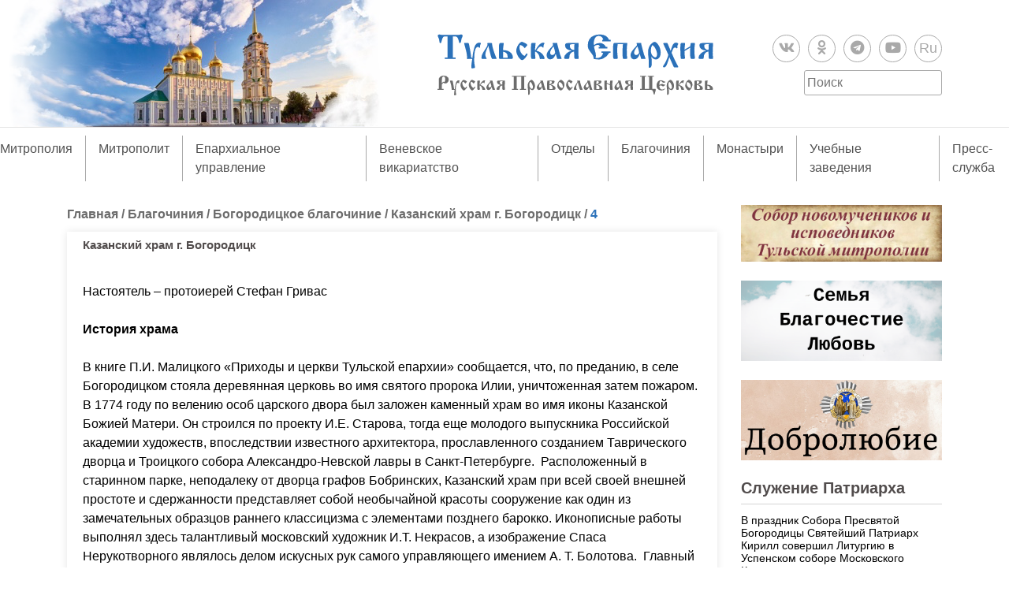

--- FILE ---
content_type: text/html; charset=UTF-8
request_url: https://tulaeparhia.ru/category/blagochiniya/bogoroditskoe-blagochinie/svyato-kazanskij-hram-g-bogoroditsk/page/4/
body_size: 31437
content:
<!doctype html>
<html lang="ru-RU">
<head>
	<meta charset="UTF-8">
	<!-- <meta name="viewport" content="width=device-width, initial-scale=1"> -->
	<link rel="profile" href="https://gmpg.org/xfn/11">
	<link rel="stylesheet" href="https://use.fontawesome.com/releases/v5.8.1/css/all.css" integrity="sha384-50oBUHEmvpQ+1lW4y57PTFmhCaXp0ML5d60M1M7uH2+nqUivzIebhndOJK28anvf" crossorigin="anonymous">

	<link rel="apple-touch-icon" sizes="180x180" href="/apple-touch-icon.png?v=202101272004">
	<link rel="icon" type="image/png" sizes="32x32" href="/favicon-32x32.png?v=202101272004">
	<link rel="icon" type="image/png" sizes="16x16" href="/favicon-16x16.png?v=202101272004">
	<link rel="manifest" href="/site.webmanifest?v=202101272004">
	<link rel="mask-icon" href="/safari-pinned-tab.svg?v=202101272004" color="#5bbad5">
	<link rel="shortcut icon" href="/favicon.ico?v=202101272004">
	<meta name="msapplication-TileColor" content="#2b57972004">
	<meta name="theme-color" content="#ffffff">

	<title>Казанский храм г. Богородицк &#8211; Страница 4 &#8211; Тульская епархия Русской Православной Церкви</title>
<meta name='robots' content='max-image-preview:large' />
<link rel='dns-prefetch' href='//static.addtoany.com' />
<link rel='dns-prefetch' href='//code.jquery.com' />
<link rel="alternate" type="application/rss+xml" title="Тульская епархия Русской Православной Церкви &raquo; Лента" href="https://tulaeparhia.ru/feed/" />
<link rel="alternate" type="application/rss+xml" title="Тульская епархия Русской Православной Церкви &raquo; Лента комментариев" href="https://tulaeparhia.ru/comments/feed/" />
<link rel="alternate" type="application/rss+xml" title="Тульская епархия Русской Православной Церкви &raquo; Лента рубрики Казанский храм г. Богородицк" href="https://tulaeparhia.ru/category/blagochiniya/bogoroditskoe-blagochinie/svyato-kazanskij-hram-g-bogoroditsk/feed/" />
<style id='wp-img-auto-sizes-contain-inline-css' type='text/css'>
img:is([sizes=auto i],[sizes^="auto," i]){contain-intrinsic-size:3000px 1500px}
/*# sourceURL=wp-img-auto-sizes-contain-inline-css */
</style>
<style id='wp-emoji-styles-inline-css' type='text/css'>

	img.wp-smiley, img.emoji {
		display: inline !important;
		border: none !important;
		box-shadow: none !important;
		height: 1em !important;
		width: 1em !important;
		margin: 0 0.07em !important;
		vertical-align: -0.1em !important;
		background: none !important;
		padding: 0 !important;
	}
/*# sourceURL=wp-emoji-styles-inline-css */
</style>
<style id='wp-block-library-inline-css' type='text/css'>
:root{--wp-block-synced-color:#7a00df;--wp-block-synced-color--rgb:122,0,223;--wp-bound-block-color:var(--wp-block-synced-color);--wp-editor-canvas-background:#ddd;--wp-admin-theme-color:#007cba;--wp-admin-theme-color--rgb:0,124,186;--wp-admin-theme-color-darker-10:#006ba1;--wp-admin-theme-color-darker-10--rgb:0,107,160.5;--wp-admin-theme-color-darker-20:#005a87;--wp-admin-theme-color-darker-20--rgb:0,90,135;--wp-admin-border-width-focus:2px}@media (min-resolution:192dpi){:root{--wp-admin-border-width-focus:1.5px}}.wp-element-button{cursor:pointer}:root .has-very-light-gray-background-color{background-color:#eee}:root .has-very-dark-gray-background-color{background-color:#313131}:root .has-very-light-gray-color{color:#eee}:root .has-very-dark-gray-color{color:#313131}:root .has-vivid-green-cyan-to-vivid-cyan-blue-gradient-background{background:linear-gradient(135deg,#00d084,#0693e3)}:root .has-purple-crush-gradient-background{background:linear-gradient(135deg,#34e2e4,#4721fb 50%,#ab1dfe)}:root .has-hazy-dawn-gradient-background{background:linear-gradient(135deg,#faaca8,#dad0ec)}:root .has-subdued-olive-gradient-background{background:linear-gradient(135deg,#fafae1,#67a671)}:root .has-atomic-cream-gradient-background{background:linear-gradient(135deg,#fdd79a,#004a59)}:root .has-nightshade-gradient-background{background:linear-gradient(135deg,#330968,#31cdcf)}:root .has-midnight-gradient-background{background:linear-gradient(135deg,#020381,#2874fc)}:root{--wp--preset--font-size--normal:16px;--wp--preset--font-size--huge:42px}.has-regular-font-size{font-size:1em}.has-larger-font-size{font-size:2.625em}.has-normal-font-size{font-size:var(--wp--preset--font-size--normal)}.has-huge-font-size{font-size:var(--wp--preset--font-size--huge)}.has-text-align-center{text-align:center}.has-text-align-left{text-align:left}.has-text-align-right{text-align:right}.has-fit-text{white-space:nowrap!important}#end-resizable-editor-section{display:none}.aligncenter{clear:both}.items-justified-left{justify-content:flex-start}.items-justified-center{justify-content:center}.items-justified-right{justify-content:flex-end}.items-justified-space-between{justify-content:space-between}.screen-reader-text{border:0;clip-path:inset(50%);height:1px;margin:-1px;overflow:hidden;padding:0;position:absolute;width:1px;word-wrap:normal!important}.screen-reader-text:focus{background-color:#ddd;clip-path:none;color:#444;display:block;font-size:1em;height:auto;left:5px;line-height:normal;padding:15px 23px 14px;text-decoration:none;top:5px;width:auto;z-index:100000}html :where(.has-border-color){border-style:solid}html :where([style*=border-top-color]){border-top-style:solid}html :where([style*=border-right-color]){border-right-style:solid}html :where([style*=border-bottom-color]){border-bottom-style:solid}html :where([style*=border-left-color]){border-left-style:solid}html :where([style*=border-width]){border-style:solid}html :where([style*=border-top-width]){border-top-style:solid}html :where([style*=border-right-width]){border-right-style:solid}html :where([style*=border-bottom-width]){border-bottom-style:solid}html :where([style*=border-left-width]){border-left-style:solid}html :where(img[class*=wp-image-]){height:auto;max-width:100%}:where(figure){margin:0 0 1em}html :where(.is-position-sticky){--wp-admin--admin-bar--position-offset:var(--wp-admin--admin-bar--height,0px)}@media screen and (max-width:600px){html :where(.is-position-sticky){--wp-admin--admin-bar--position-offset:0px}}

/*# sourceURL=wp-block-library-inline-css */
</style><style id='global-styles-inline-css' type='text/css'>
:root{--wp--preset--aspect-ratio--square: 1;--wp--preset--aspect-ratio--4-3: 4/3;--wp--preset--aspect-ratio--3-4: 3/4;--wp--preset--aspect-ratio--3-2: 3/2;--wp--preset--aspect-ratio--2-3: 2/3;--wp--preset--aspect-ratio--16-9: 16/9;--wp--preset--aspect-ratio--9-16: 9/16;--wp--preset--color--black: #000000;--wp--preset--color--cyan-bluish-gray: #abb8c3;--wp--preset--color--white: #ffffff;--wp--preset--color--pale-pink: #f78da7;--wp--preset--color--vivid-red: #cf2e2e;--wp--preset--color--luminous-vivid-orange: #ff6900;--wp--preset--color--luminous-vivid-amber: #fcb900;--wp--preset--color--light-green-cyan: #7bdcb5;--wp--preset--color--vivid-green-cyan: #00d084;--wp--preset--color--pale-cyan-blue: #8ed1fc;--wp--preset--color--vivid-cyan-blue: #0693e3;--wp--preset--color--vivid-purple: #9b51e0;--wp--preset--gradient--vivid-cyan-blue-to-vivid-purple: linear-gradient(135deg,rgb(6,147,227) 0%,rgb(155,81,224) 100%);--wp--preset--gradient--light-green-cyan-to-vivid-green-cyan: linear-gradient(135deg,rgb(122,220,180) 0%,rgb(0,208,130) 100%);--wp--preset--gradient--luminous-vivid-amber-to-luminous-vivid-orange: linear-gradient(135deg,rgb(252,185,0) 0%,rgb(255,105,0) 100%);--wp--preset--gradient--luminous-vivid-orange-to-vivid-red: linear-gradient(135deg,rgb(255,105,0) 0%,rgb(207,46,46) 100%);--wp--preset--gradient--very-light-gray-to-cyan-bluish-gray: linear-gradient(135deg,rgb(238,238,238) 0%,rgb(169,184,195) 100%);--wp--preset--gradient--cool-to-warm-spectrum: linear-gradient(135deg,rgb(74,234,220) 0%,rgb(151,120,209) 20%,rgb(207,42,186) 40%,rgb(238,44,130) 60%,rgb(251,105,98) 80%,rgb(254,248,76) 100%);--wp--preset--gradient--blush-light-purple: linear-gradient(135deg,rgb(255,206,236) 0%,rgb(152,150,240) 100%);--wp--preset--gradient--blush-bordeaux: linear-gradient(135deg,rgb(254,205,165) 0%,rgb(254,45,45) 50%,rgb(107,0,62) 100%);--wp--preset--gradient--luminous-dusk: linear-gradient(135deg,rgb(255,203,112) 0%,rgb(199,81,192) 50%,rgb(65,88,208) 100%);--wp--preset--gradient--pale-ocean: linear-gradient(135deg,rgb(255,245,203) 0%,rgb(182,227,212) 50%,rgb(51,167,181) 100%);--wp--preset--gradient--electric-grass: linear-gradient(135deg,rgb(202,248,128) 0%,rgb(113,206,126) 100%);--wp--preset--gradient--midnight: linear-gradient(135deg,rgb(2,3,129) 0%,rgb(40,116,252) 100%);--wp--preset--font-size--small: 13px;--wp--preset--font-size--medium: 20px;--wp--preset--font-size--large: 36px;--wp--preset--font-size--x-large: 42px;--wp--preset--spacing--20: 0.44rem;--wp--preset--spacing--30: 0.67rem;--wp--preset--spacing--40: 1rem;--wp--preset--spacing--50: 1.5rem;--wp--preset--spacing--60: 2.25rem;--wp--preset--spacing--70: 3.38rem;--wp--preset--spacing--80: 5.06rem;--wp--preset--shadow--natural: 6px 6px 9px rgba(0, 0, 0, 0.2);--wp--preset--shadow--deep: 12px 12px 50px rgba(0, 0, 0, 0.4);--wp--preset--shadow--sharp: 6px 6px 0px rgba(0, 0, 0, 0.2);--wp--preset--shadow--outlined: 6px 6px 0px -3px rgb(255, 255, 255), 6px 6px rgb(0, 0, 0);--wp--preset--shadow--crisp: 6px 6px 0px rgb(0, 0, 0);}:where(.is-layout-flex){gap: 0.5em;}:where(.is-layout-grid){gap: 0.5em;}body .is-layout-flex{display: flex;}.is-layout-flex{flex-wrap: wrap;align-items: center;}.is-layout-flex > :is(*, div){margin: 0;}body .is-layout-grid{display: grid;}.is-layout-grid > :is(*, div){margin: 0;}:where(.wp-block-columns.is-layout-flex){gap: 2em;}:where(.wp-block-columns.is-layout-grid){gap: 2em;}:where(.wp-block-post-template.is-layout-flex){gap: 1.25em;}:where(.wp-block-post-template.is-layout-grid){gap: 1.25em;}.has-black-color{color: var(--wp--preset--color--black) !important;}.has-cyan-bluish-gray-color{color: var(--wp--preset--color--cyan-bluish-gray) !important;}.has-white-color{color: var(--wp--preset--color--white) !important;}.has-pale-pink-color{color: var(--wp--preset--color--pale-pink) !important;}.has-vivid-red-color{color: var(--wp--preset--color--vivid-red) !important;}.has-luminous-vivid-orange-color{color: var(--wp--preset--color--luminous-vivid-orange) !important;}.has-luminous-vivid-amber-color{color: var(--wp--preset--color--luminous-vivid-amber) !important;}.has-light-green-cyan-color{color: var(--wp--preset--color--light-green-cyan) !important;}.has-vivid-green-cyan-color{color: var(--wp--preset--color--vivid-green-cyan) !important;}.has-pale-cyan-blue-color{color: var(--wp--preset--color--pale-cyan-blue) !important;}.has-vivid-cyan-blue-color{color: var(--wp--preset--color--vivid-cyan-blue) !important;}.has-vivid-purple-color{color: var(--wp--preset--color--vivid-purple) !important;}.has-black-background-color{background-color: var(--wp--preset--color--black) !important;}.has-cyan-bluish-gray-background-color{background-color: var(--wp--preset--color--cyan-bluish-gray) !important;}.has-white-background-color{background-color: var(--wp--preset--color--white) !important;}.has-pale-pink-background-color{background-color: var(--wp--preset--color--pale-pink) !important;}.has-vivid-red-background-color{background-color: var(--wp--preset--color--vivid-red) !important;}.has-luminous-vivid-orange-background-color{background-color: var(--wp--preset--color--luminous-vivid-orange) !important;}.has-luminous-vivid-amber-background-color{background-color: var(--wp--preset--color--luminous-vivid-amber) !important;}.has-light-green-cyan-background-color{background-color: var(--wp--preset--color--light-green-cyan) !important;}.has-vivid-green-cyan-background-color{background-color: var(--wp--preset--color--vivid-green-cyan) !important;}.has-pale-cyan-blue-background-color{background-color: var(--wp--preset--color--pale-cyan-blue) !important;}.has-vivid-cyan-blue-background-color{background-color: var(--wp--preset--color--vivid-cyan-blue) !important;}.has-vivid-purple-background-color{background-color: var(--wp--preset--color--vivid-purple) !important;}.has-black-border-color{border-color: var(--wp--preset--color--black) !important;}.has-cyan-bluish-gray-border-color{border-color: var(--wp--preset--color--cyan-bluish-gray) !important;}.has-white-border-color{border-color: var(--wp--preset--color--white) !important;}.has-pale-pink-border-color{border-color: var(--wp--preset--color--pale-pink) !important;}.has-vivid-red-border-color{border-color: var(--wp--preset--color--vivid-red) !important;}.has-luminous-vivid-orange-border-color{border-color: var(--wp--preset--color--luminous-vivid-orange) !important;}.has-luminous-vivid-amber-border-color{border-color: var(--wp--preset--color--luminous-vivid-amber) !important;}.has-light-green-cyan-border-color{border-color: var(--wp--preset--color--light-green-cyan) !important;}.has-vivid-green-cyan-border-color{border-color: var(--wp--preset--color--vivid-green-cyan) !important;}.has-pale-cyan-blue-border-color{border-color: var(--wp--preset--color--pale-cyan-blue) !important;}.has-vivid-cyan-blue-border-color{border-color: var(--wp--preset--color--vivid-cyan-blue) !important;}.has-vivid-purple-border-color{border-color: var(--wp--preset--color--vivid-purple) !important;}.has-vivid-cyan-blue-to-vivid-purple-gradient-background{background: var(--wp--preset--gradient--vivid-cyan-blue-to-vivid-purple) !important;}.has-light-green-cyan-to-vivid-green-cyan-gradient-background{background: var(--wp--preset--gradient--light-green-cyan-to-vivid-green-cyan) !important;}.has-luminous-vivid-amber-to-luminous-vivid-orange-gradient-background{background: var(--wp--preset--gradient--luminous-vivid-amber-to-luminous-vivid-orange) !important;}.has-luminous-vivid-orange-to-vivid-red-gradient-background{background: var(--wp--preset--gradient--luminous-vivid-orange-to-vivid-red) !important;}.has-very-light-gray-to-cyan-bluish-gray-gradient-background{background: var(--wp--preset--gradient--very-light-gray-to-cyan-bluish-gray) !important;}.has-cool-to-warm-spectrum-gradient-background{background: var(--wp--preset--gradient--cool-to-warm-spectrum) !important;}.has-blush-light-purple-gradient-background{background: var(--wp--preset--gradient--blush-light-purple) !important;}.has-blush-bordeaux-gradient-background{background: var(--wp--preset--gradient--blush-bordeaux) !important;}.has-luminous-dusk-gradient-background{background: var(--wp--preset--gradient--luminous-dusk) !important;}.has-pale-ocean-gradient-background{background: var(--wp--preset--gradient--pale-ocean) !important;}.has-electric-grass-gradient-background{background: var(--wp--preset--gradient--electric-grass) !important;}.has-midnight-gradient-background{background: var(--wp--preset--gradient--midnight) !important;}.has-small-font-size{font-size: var(--wp--preset--font-size--small) !important;}.has-medium-font-size{font-size: var(--wp--preset--font-size--medium) !important;}.has-large-font-size{font-size: var(--wp--preset--font-size--large) !important;}.has-x-large-font-size{font-size: var(--wp--preset--font-size--x-large) !important;}
/*# sourceURL=global-styles-inline-css */
</style>

<style id='classic-theme-styles-inline-css' type='text/css'>
/*! This file is auto-generated */
.wp-block-button__link{color:#fff;background-color:#32373c;border-radius:9999px;box-shadow:none;text-decoration:none;padding:calc(.667em + 2px) calc(1.333em + 2px);font-size:1.125em}.wp-block-file__button{background:#32373c;color:#fff;text-decoration:none}
/*# sourceURL=/wp-includes/css/classic-themes.min.css */
</style>
<link rel='stylesheet' id='bootstrap-css' href='https://tulaeparhia.ru/wp-content/themes/tulaeparhia/css/bootstrap.min.css?ver=fe6c354439c7f66391781065e24d9265' type='text/css' media='all' />
<link rel='stylesheet' id='slick-css' href='https://tulaeparhia.ru/wp-content/themes/tulaeparhia/css/slick.css?ver=fe6c354439c7f66391781065e24d9265' type='text/css' media='all' />
<link rel='stylesheet' id='slick-theme-css' href='https://tulaeparhia.ru/wp-content/themes/tulaeparhia/css/slick-theme.css?ver=fe6c354439c7f66391781065e24d9265' type='text/css' media='all' />
<link rel='stylesheet' id='fancybox-style-css' href='https://tulaeparhia.ru/wp-content/themes/tulaeparhia/js/fancybox/jquery.fancybox.min.css?ver=fe6c354439c7f66391781065e24d9265' type='text/css' media='all' />
<link rel='stylesheet' id='tulaeparhia-style-css' href='https://tulaeparhia.ru/wp-content/themes/tulaeparhia/style.css?ver=1643806683' type='text/css' media='all' />
<link rel='stylesheet' id='addtoany-css' href='https://tulaeparhia.ru/wp-content/plugins/add-to-any/addtoany.min.css?ver=1.16' type='text/css' media='all' />
<script type="text/javascript" id="addtoany-core-js-before">
/* <![CDATA[ */
window.a2a_config=window.a2a_config||{};a2a_config.callbacks=[];a2a_config.overlays=[];a2a_config.templates={};a2a_localize = {
	Share: "Отправить",
	Save: "Сохранить",
	Subscribe: "Подписаться",
	Email: "E-mail",
	Bookmark: "В закладки!",
	ShowAll: "Показать все",
	ShowLess: "Показать остальное",
	FindServices: "Найти сервис(ы)",
	FindAnyServiceToAddTo: "Найти сервис и добавить",
	PoweredBy: "Работает на",
	ShareViaEmail: "Поделиться по электронной почте",
	SubscribeViaEmail: "Подписаться по электронной почте",
	BookmarkInYourBrowser: "Добавить в закладки",
	BookmarkInstructions: "Нажмите Ctrl+D или \u2318+D, чтобы добавить страницу в закладки",
	AddToYourFavorites: "Добавить в Избранное",
	SendFromWebOrProgram: "Отправлять с любого email-адреса или email-программы",
	EmailProgram: "Почтовая программа",
	More: "Подробнее&#8230;",
	ThanksForSharing: "Спасибо, что поделились!",
	ThanksForFollowing: "Спасибо за подписку!"
};


//# sourceURL=addtoany-core-js-before
/* ]]> */
</script>
<script type="text/javascript" defer src="https://static.addtoany.com/menu/page.js" id="addtoany-core-js"></script>
<script type="text/javascript" src="https://code.jquery.com/jquery-3.4.1.min.js" id="jquery-js"></script>
<script type="text/javascript" defer src="https://tulaeparhia.ru/wp-content/plugins/add-to-any/addtoany.min.js?ver=1.1" id="addtoany-jquery-js"></script>
<link rel="https://api.w.org/" href="https://tulaeparhia.ru/wp-json/" /><link rel="alternate" title="JSON" type="application/json" href="https://tulaeparhia.ru/wp-json/wp/v2/categories/97" /><link rel="EditURI" type="application/rsd+xml" title="RSD" href="https://tulaeparhia.ru/xmlrpc.php?rsd" />

    <style type="text/css">
        /* General Calendar Table Styling */
        .satej_it_com_ajax-calendar {
            position: relative;
            width: 100%;
            border-collapse: collapse; /* Ensure borders are collapsed */
            border-radius: 8px; /* Rounded corners for the whole table */
            overflow: hidden; /* Ensures border-radius applies to content */
            box-shadow: 0 4px 12px rgba(0, 0, 0, 0.1); /* Subtle shadow for depth */
            background-color: #ffffff; /* White background for the calendar body */
            table-layout: fixed; /* Crucial for equal column widths */
        }

        /* Table Headers (Weekdays) */
        .satej_it_com_ajax-calendar th {
            background-color: #2cb2bc; /* Consistent background */
            color: #FFFFFF;
            font-weight: 600; /* Slightly bolder for emphasis */
            padding: 10px 5px; /* Increased padding for better spacing */
            text-align: center;
            font-size: 15px; /* Slightly adjusted font size */
            text-transform: uppercase; /* Make weekdays uppercase */
            letter-spacing: 0.5px;
            width: calc(100% / 7); /* Distribute width equally among 7 columns */
        }

        /* Specific top-left and top-right th for rounded corners */
        .satej_it_com_ajax-calendar thead tr:first-child th:first-child {
            border-top-left-radius: 8px;
        }
        .satej_it_com_ajax-calendar thead tr:first-child th:last-child {
            border-top-right-radius: 8px;
        }

        /* Table Cells (Days) */
        .satej_it_com_ajax-calendar td {
            border: 1px solid #e0e0e0; /* Lighter border color */
            padding: 0; /* Remove default padding from td, let inner elements handle it */
            vertical-align: middle; /* Vertically center content */
            height: 50px; /* Give cells a consistent height */
        }

        /* Links for days with posts */
        .satej_it_com_ajax-calendar tbody td a.has-post {
            background-color: #00a000; /* A slightly brighter green */
            color: #FFFFFF;
            display: flex; /* Keep flex for inner centering */
            align-items: center; /* Vertically center content */
            justify-content: center; /* Horizontally center content */
            padding: 6px 0;
            width: 100%;
            height: 100%; /* Make the link fill the cell */
            text-decoration: none; /* Remove underline */
            font-weight: bold;
            transition: background-color 0.2s ease-in-out; /* Smooth transition on hover */
        }

        .satej_it_com_ajax-calendar tbody td a.has-post:hover {
            background-color: #006400; /* Darker green on hover */
        }

        /* Spans for days without posts */
        .satej_it_com_ajax-calendar span.no-post {
            display: flex; /* Keep flex for inner centering */
            align-items: center; /* Vertically center content */
            justify-content: center; /* Horizontally center content */
            padding: 6px 0;
            width: 100%;
            height: 100%; /* Make the span fill the cell */
            color: #555555; /* Softer text color for days without posts */
        }

        /* Padding cells (empty cells) */
        .satej_it_com_ajax-calendar .pad {
            background-color: #f9f9f9; /* Slightly different background for padding cells */
        }

        /* Today's Date Styling */
        .satej_it_com_ajax-calendar td.today {
            border: 2px solid #2cb2bc; /* More prominent border for today */
        }

        .satej_it_com_ajax-calendar td.today a,
        .satej_it_com_ajax-calendar td.today span {
            background-color: #2cb2bc !important; /* Keep important to override other backgrounds */
            color: #FFFFFF;
            font-weight: bold;
        }

        /* Navigation (Top) */
        .satej_it_com_ajax-calendar .calendar-nav-top {
            background-color: #2cb2bc; /* Consistent background */
            padding: 10px 0; /* Add padding */
            border-bottom: 1px solid #259fa8; /* Subtle separator */
        }

        .satej_it_com_ajax-calendar .calendar-nav-top div {
            display: flex;
            justify-content: space-between; /* Changed to space-between for better distribution */
            align-items: center;
            padding: 0 15px; /* Add horizontal padding inside the nav */
        }

        .satej_it_com_ajax-calendar .calendar-nav-top a {
            color: #FFFFFF;
            font-size: 20px; /* Slightly smaller for better balance */
            text-decoration: none;
            padding: 5px 10px;
            border-radius: 4px;
            transition: background-color 0.2s ease-in-out;
        }

        .satej_it_com_ajax-calendar .calendar-nav-top a:hover {
            background-color: rgba(255, 255, 255, 0.2); /* Subtle hover effect */
        }

        .satej_it_com_ajax-calendar .calendar-nav-top .current-month-link {
            font-size: 22px; /* Emphasize current month */
            font-weight: bold;
            color: #FFFFFF;
            text-decoration: none;
            cursor: pointer; /* Indicate it's clickable */
        }

        /* Navigation (Bottom) */
        .satej_it_com_ajax-calendar tfoot td {
            border: none; /* Remove borders from footer cells */
            padding: 0; /* Remove default padding */
        }

        .satej_it_com_ajax-calendar tfoot td a {
            background-color: #2cb2bc; /* Consistent background */
            color: #FFFFFF;
            display: block;
            padding: 10px 0; /* More padding for better touch targets */
            width: 100% !important;
            text-decoration: none;
            font-weight: bold;
            transition: background-color 0.2s ease-in-out;
        }

        .satej_it_com_ajax-calendar tfoot td a:hover {
            background-color: #259fa8; /* Slightly darker on hover */
        }

        .satej_it_com_ajax-calendar tfoot .nav-prev {
            text-align: left;
            border-bottom-left-radius: 8px; /* Rounded corner */
            overflow: hidden; /* Ensure radius applies */
        }

        .satej_it_com_ajax-calendar tfoot .nav-next {
            text-align: right;
            border-bottom-right-radius: 8px; /* Rounded corner */
            overflow: hidden; /* Ensure radius applies */
        }

        .satej_it_com_ajax-calendar tfoot .nav-prev a {
            padding-left: 15px; /* Adjust padding for text alignment */
        }

        .satej_it_com_ajax-calendar tfoot .nav-next a {
            padding-right: 15px; /* Adjust padding for text alignment */
        }


        /* Dropdown Selectors */
        #ajax_ac_widget .select_ca {
            margin-bottom: 10px; /* Add some space below dropdowns */
            display: flex; /* Use flexbox for better alignment of dropdowns */
            justify-content: space-between; /* Distribute items */
            gap: 10px; /* Space between dropdowns */
            flex-wrap: wrap; /* Allow wrapping on small screens */
        }

        #ajax_ac_widget #my_month,
        #ajax_ac_widget #my_year {
            /* Remove floats as flexbox is used on parent */
            float: none;
            flex-grow: 1; /* Allow dropdowns to grow and fill space */
            padding: 8px 12px;
            border: 1px solid #ccc;
            border-radius: 5px;
            background-color: #f9f9f9;
            font-size: 16px;
            cursor: pointer;
            -webkit-appearance: none; /* Remove default dropdown arrow */
            -moz-appearance: none;
            appearance: none;
            background-image: url('data:image/svg+xml;charset=US-ASCII,%3Csvg%20xmlns%3D%22http%3A%2F%2Fwww.w3.org%2F2000%2Fsvg%22%20width%3D%22292.4%22%20height%3D%22292.4%22%3E%3Cpath%20fill%3D%22%23000%22%20d%3D%22M287%2C114.7L158.4%2C243.3c-2.8%2C2.8-6.1%2C4.2-9.5%2C4.2s-6.7-1.4-9.5-4.2L5.4%2C114.7C2.6%2C111.9%2C1.2%2C108.6%2C1.2%2C105.2s1.4-6.7%2C4.2-9.5l14.7-14.7c2.8-2.8%2C6.1-4.2%2C9.5-4.2s6.7%2C1.4%2C9.5%2C4.2l111.2%2C111.2L253.3%2C81c2.8-2.8%2C6.1-4.2%2C9.5-4.2s6.7%2C1.4%2C9.5%2C4.2l14.7%2C14.7c2.8%2C2.8%2C4.2%2C6.1%2C4.2%2C9.5S289.8%2C111.9%2C287%2C114.7z%22%2F%3E%3C%2Fsvg%3E');
            background-repeat: no-repeat;
            background-position: right 10px center;
            background-size: 12px;
            padding-right: 30px; /* Make space for the custom arrow */
        }

        /* Clearfix for floats (if still needed, though flexbox mitigates) */
        .clear {
            clear: both;
        }

        /* Loading Indicator */
        .aj-loging {
            position: absolute;
            top: 0; /* Cover the whole calendar area */
            left: 0;
            width: 100%;
            height: 100%;
            background-color: rgba(255, 255, 255, 0.7); /* Semi-transparent white overlay */
            display: flex; /* Use flexbox to center content */
            align-items: center;
            justify-content: center;
            z-index: 10; /* Ensure it's on top */
            border-radius: 8px; /* Match calendar border-radius */
        }

        .aj-loging img {
            max-width: 50px; /* Adjust size of loading GIF */
            max-height: 50px;
        }
    </style>
    <link rel="icon" href="https://tulaeparhia.ru/wp-content/uploads/2021/01/cropped-android-chrome-512x512-1-32x32.png" sizes="32x32" />
<link rel="icon" href="https://tulaeparhia.ru/wp-content/uploads/2021/01/cropped-android-chrome-512x512-1-192x192.png" sizes="192x192" />
<link rel="apple-touch-icon" href="https://tulaeparhia.ru/wp-content/uploads/2021/01/cropped-android-chrome-512x512-1-180x180.png" />
<meta name="msapplication-TileImage" content="https://tulaeparhia.ru/wp-content/uploads/2021/01/cropped-android-chrome-512x512-1-270x270.png" />
<link rel='stylesheet' id='su-icons-css' href='https://tulaeparhia.ru/wp-content/plugins/shortcodes-ultimate/includes/css/icons.css?ver=1.1.5' type='text/css' media='all' />
<link rel='stylesheet' id='su-shortcodes-css' href='https://tulaeparhia.ru/wp-content/plugins/shortcodes-ultimate/includes/css/shortcodes.css?ver=7.4.5' type='text/css' media='all' />
</head>

<body >
	<div id="page" class="site">

		<header id="masthead" class="site-header">
			<a href="https://tulaeparhia.ru/" class="linck_home"></a>
			<div class="container">
				<div class="row text-center align-items-center">
					<div class="col-md-4">
						
					</div>
					<div class="col-md-4">
						<div class="site-branding">
							<a href="https://tulaeparhia.ru/" class="custom-logo-link" rel="home"><img width="4621" height="1042" src="https://tulaeparhia.ru/wp-content/uploads/2019/07/logo_eparhia.svg" class="custom-logo" alt="Тульская епархия Русской Православной Церкви" decoding="async" fetchpriority="high" /></a>													</div><!-- .site-branding -->
					</div>
					<div class="col-md-4"> 
												<ul class="social d-flex justify-content-center justify-content-md-end mt-3 mt-md-0">
								
									<li>
																					<a href="https://vk.com/tulaeparhiya" target="_blank">
											
											<i class="fab fa-vk"></i>
																						</a>
										
									</li>

								
									<li>
																					<a href="https://ok.ru/profile/581238333867" target="_blank">
											
											<i class="fab fa-odnoklassniki"></i>
																						</a>
										
									</li>

								
									<li>
																					<a href="https://t.me/tulaeparhia" target="_blank">
											
											<i class="fab fa-telegram"></i>
																						</a>
										
									</li>

								
									<li>
																					<a href="https://www.youtube.com/channel/UC2BXUXuDkKMQ3ynfMDKhU2A" target="_blank">
											
											<i class="fab fa-youtube"></i>
																						</a>
										
									</li>

								
									<li>
																					<a href="https://rutube.ru/channel/26109007/videos" target="_blank">
											
											Ru
																						</a>
										
									</li>

															</ul>
												<form method="get" id="searchform" class="search-form d-flex justify-content-center justify-content-md-end " action="https://tulaeparhia.ru/">
	<input type="search" class="search-field" name="s" id="s" placeholder="Поиск" required="required" />
</form>					</div>
				</div>
			</div>

			<nav id="site-navigation" class="main-navigation">
					<button class="menu-toggle" aria-controls="primary-menu" aria-expanded="false">
						Меню					</button>
					<ul id="primary-menu" class="d-md-flex justify-content-center"><li id="menu-item-209" class="menu-item menu-item-type-taxonomy menu-item-object-category menu-item-has-children menu-item-209"><a href="https://tulaeparhia.ru/category/tulskaya-mitropoliya/">Митрополия</a>
<ul class="sub-menu">
	<li id="menu-item-89428" class="menu-item menu-item-type-taxonomy menu-item-object-category menu-item-has-children menu-item-89428"><a href="https://tulaeparhia.ru/category/tulskaya-mitropoliya/zhitiya-tulskih-svyatyh/">Святые земли Тульской</a>
	<ul class="sub-menu">
		<li id="menu-item-160487" class="menu-item menu-item-type-taxonomy menu-item-object-category menu-item-160487"><a href="https://tulaeparhia.ru/category/tulskaya-mitropoliya/zhitiya-tulskih-svyatyh/sobor-tulskih-svyatyh/">Собор Тульских святых</a></li>
		<li id="menu-item-159519" class="menu-item menu-item-type-taxonomy menu-item-object-category menu-item-159519"><a href="https://tulaeparhia.ru/category/tulskaya-mitropoliya/zhitiya-tulskih-svyatyh/sobor-novomuchenikov-i-ispovednikov-tulskoj-mitropolii/">Собор новомучеников и исповедников Тульской митрополии</a></li>
		<li id="menu-item-159903" class="menu-item menu-item-type-taxonomy menu-item-object-category menu-item-159903"><a href="https://tulaeparhia.ru/category/tulskaya-mitropoliya/zhitiya-tulskih-svyatyh/podvizhniki-blagochestiya-svyazannye-s-tulskoj-zemlej/">Подвижники благочестия, связанные с Тульской землей</a></li>
	</ul>
</li>
	<li id="menu-item-144782" class="menu-item menu-item-type-taxonomy menu-item-object-category menu-item-144782"><a href="https://tulaeparhia.ru/category/tulskaya-mitropoliya/tulskie-svyatyni/">Тульские святыни</a></li>
	<li id="menu-item-54" class="menu-item menu-item-type-post_type menu-item-object-page menu-item-54"><a href="https://tulaeparhia.ru/istoriya-tulskoj-eparhii/">История Тульской епархии</a></li>
	<li id="menu-item-58" class="menu-item menu-item-type-post_type menu-item-object-page menu-item-58"><a href="https://tulaeparhia.ru/tulskie-arhipastyri/">Тульские архипастыри</a></li>
	<li id="menu-item-309" class="menu-item menu-item-type-taxonomy menu-item-object-category menu-item-309"><a href="https://tulaeparhia.ru/category/tulskaya-mitropoliya/arhierejskij-sovet/">Архиерейский совет</a></li>
	<li id="menu-item-54639" class="menu-item menu-item-type-taxonomy menu-item-object-category menu-item-54639"><a href="https://tulaeparhia.ru/category/tulskaya-mitropoliya/liturgicheskij-sezd/">Литургический съезд</a></li>
	<li id="menu-item-130347" class="menu-item menu-item-type-taxonomy menu-item-object-category menu-item-130347"><a href="https://tulaeparhia.ru/category/anonsy/">Анонсы</a></li>
	<li id="menu-item-57270" class="menu-item menu-item-type-taxonomy menu-item-object-category menu-item-57270"><a href="https://tulaeparhia.ru/category/publikatsii/">Публикации</a></li>
</ul>
</li>
<li id="menu-item-297" class="menu-item menu-item-type-taxonomy menu-item-object-category menu-item-has-children menu-item-297"><a href="https://tulaeparhia.ru/category/mitropolit/">Митрополит</a>
<ul class="sub-menu">
	<li id="menu-item-303" class="menu-item menu-item-type-post_type menu-item-object-post menu-item-303"><a href="https://tulaeparhia.ru/mitropolit/biografiya/">Биография</a></li>
	<li id="menu-item-577" class="menu-item menu-item-type-taxonomy menu-item-object-category menu-item-577"><a href="https://tulaeparhia.ru/category/mitropolit/propovedi/">Проповеди</a></li>
	<li id="menu-item-299" class="menu-item menu-item-type-taxonomy menu-item-object-category menu-item-299"><a href="https://tulaeparhia.ru/category/mitropolit/privetstvennye-slova/">Приветственные слова</a></li>
	<li id="menu-item-298" class="menu-item menu-item-type-taxonomy menu-item-object-category menu-item-298"><a href="https://tulaeparhia.ru/category/mitropolit/poslaniya/">Послания</a></li>
	<li id="menu-item-67020" class="menu-item menu-item-type-taxonomy menu-item-object-category menu-item-67020"><a href="https://tulaeparhia.ru/category/mitropolit/intervyu/">Интервью</a></li>
	<li id="menu-item-301" class="menu-item menu-item-type-taxonomy menu-item-object-category menu-item-301"><a href="https://tulaeparhia.ru/category/mitropolit/bogosluzheniya/">Богослужения</a></li>
	<li id="menu-item-311" class="menu-item menu-item-type-taxonomy menu-item-object-category menu-item-311"><a href="https://tulaeparhia.ru/category/mitropolit/meropriyatiya/">Мероприятия</a></li>
	<li id="menu-item-15852" class="menu-item menu-item-type-taxonomy menu-item-object-category menu-item-15852"><a href="https://tulaeparhia.ru/category/mitropolit/raspisanie-bogosluzhenij/">Расписание богослужений</a></li>
</ul>
</li>
<li id="menu-item-54635" class="menu-item menu-item-type-taxonomy menu-item-object-category menu-item-has-children menu-item-54635"><a href="https://tulaeparhia.ru/category/eparhialnoe-upravlenie/">Епархиальное управление</a>
<ul class="sub-menu">
	<li id="menu-item-54636" class="menu-item menu-item-type-taxonomy menu-item-object-category menu-item-54636"><a href="https://tulaeparhia.ru/category/eparhialnoe-upravlenie/eparhialnyj-sovet/">Епархиальный совет</a></li>
	<li id="menu-item-54637" class="menu-item menu-item-type-taxonomy menu-item-object-category menu-item-54637"><a href="https://tulaeparhia.ru/category/eparhialnoe-upravlenie/kontakty/">Контакты</a></li>
</ul>
</li>
<li id="menu-item-260" class="menu-item menu-item-type-taxonomy menu-item-object-category menu-item-has-children menu-item-260"><a href="https://tulaeparhia.ru/category/blagochiniya/venevskoe-blagochinie/">Веневское викариатство</a>
<ul class="sub-menu">
	<li id="menu-item-138498" class="menu-item menu-item-type-taxonomy menu-item-object-category menu-item-138498"><a href="https://tulaeparhia.ru/category/blagochiniya/venevskoe-blagochinie/">Новости</a></li>
	<li id="menu-item-137984" class="menu-item menu-item-type-taxonomy menu-item-object-category menu-item-137984"><a href="https://tulaeparhia.ru/category/biografiya/">Биография епископа Феодорита</a></li>
</ul>
</li>
<li id="menu-item-273" class="menu-item menu-item-type-taxonomy menu-item-object-category menu-item-has-children menu-item-273"><a href="https://tulaeparhia.ru/category/otdely/">Отделы</a>
<ul class="sub-menu">
	<li id="menu-item-287" class="menu-item menu-item-type-taxonomy menu-item-object-category menu-item-has-children menu-item-287"><a href="https://tulaeparhia.ru/category/otdely/otdel-po-sotsialnomu-sluzheniyu-i-blagotvoritelnosti/">Отдел по благотворительности и социальному служению</a>
	<ul class="sub-menu">
		<li id="menu-item-289" class="menu-item menu-item-type-taxonomy menu-item-object-category menu-item-289"><a href="https://tulaeparhia.ru/category/otdely/otdel-po-sotsialnomu-sluzheniyu-i-blagotvoritelnosti/tsentr-neuvyadaemyj-tsvet/">Центр «Неувядаемый Цвет»</a></li>
		<li id="menu-item-288" class="menu-item menu-item-type-taxonomy menu-item-object-category menu-item-288"><a href="https://tulaeparhia.ru/category/otdely/otdel-po-sotsialnomu-sluzheniyu-i-blagotvoritelnosti/eparhialnaya-popechitelskaya-komissiya/">Епархиальная попечительская комиссия</a></li>
	</ul>
</li>
	<li id="menu-item-284" class="menu-item menu-item-type-taxonomy menu-item-object-category menu-item-has-children menu-item-284"><a href="https://tulaeparhia.ru/category/otdely/otdel-po-rabote-s-molodezhyu/">Отдел по работе с молодежью</a>
	<ul class="sub-menu">
		<li id="menu-item-12595" class="menu-item menu-item-type-taxonomy menu-item-object-category menu-item-12595"><a href="https://tulaeparhia.ru/category/otdely/otdel-po-rabote-s-molodezhyu/molodezhnyj-dobrovolcheskij-tsentr/">Молодежный добровольческий центр</a></li>
	</ul>
</li>
	<li id="menu-item-279" class="menu-item menu-item-type-taxonomy menu-item-object-category menu-item-279"><a href="https://tulaeparhia.ru/category/otdely/missionerskij-otdel/">Миссионерский отдел</a></li>
	<li id="menu-item-285" class="menu-item menu-item-type-taxonomy menu-item-object-category menu-item-285"><a href="https://tulaeparhia.ru/category/otdely/otdel-po-religioznomu-obrazovaniyu-i-katehizatsii/">Отдел религиозного образования и катехизации Тульской епархии</a></li>
	<li id="menu-item-274" class="menu-item menu-item-type-taxonomy menu-item-object-category menu-item-274"><a href="https://tulaeparhia.ru/category/otdely/izdatelskij-otdel/">Издательский отдел</a></li>
	<li id="menu-item-282" class="menu-item menu-item-type-taxonomy menu-item-object-category menu-item-282"><a href="https://tulaeparhia.ru/category/otdely/otdel-po-vzaimodejstviyu-s-penitentsiarnymi-uchrezhdeniyami/">Отдел по взаимодействию с пенитенциарными учреждениями УФСИН России по Тульской области</a></li>
	<li id="menu-item-280" class="menu-item menu-item-type-taxonomy menu-item-object-category menu-item-280"><a href="https://tulaeparhia.ru/category/otdely/otdel-po-vzaimodejstviyu-s-vs-i-pravoohranitelnymi-uchrezhdeniyami/">Отдел по взаимодействию с Вооруженными Силами и правоохранительными учреждениями</a></li>
	<li id="menu-item-286" class="menu-item menu-item-type-taxonomy menu-item-object-category menu-item-286"><a href="https://tulaeparhia.ru/category/otdely/otdel-po-sboru-materialov-o-podvizhnikah-very-i-blagochestiya-tulskogo-kraya/">Отдел по сбору материалов о подвижниках веры и благочестия Тульского края</a></li>
	<li id="menu-item-281" class="menu-item menu-item-type-taxonomy menu-item-object-category menu-item-281"><a href="https://tulaeparhia.ru/category/otdely/otdel-po-vzaimodejstviyu-s-kazachestvom/">Отдел по взаимодействию с казачеством</a></li>
	<li id="menu-item-283" class="menu-item menu-item-type-taxonomy menu-item-object-category menu-item-283"><a href="https://tulaeparhia.ru/category/otdely/otdel-po-vzaimodejstviyu-tserkvi-i-obshhestva/">Отдел по взаимодействию Церкви и общества</a></li>
	<li id="menu-item-291" class="menu-item menu-item-type-taxonomy menu-item-object-category menu-item-291"><a href="https://tulaeparhia.ru/category/otdely/tulskij-eparhialnyj-palomnicheskij-tsentr/">Тульский епархиальный паломнический центр</a></li>
	<li id="menu-item-290" class="menu-item menu-item-type-taxonomy menu-item-object-category menu-item-290"><a href="https://tulaeparhia.ru/category/otdely/restavratsionno-stroitelnyj-otdel/">Реставрационно-строительный отдел</a></li>
	<li id="menu-item-71851" class="menu-item menu-item-type-taxonomy menu-item-object-category menu-item-71851"><a href="https://tulaeparhia.ru/category/otdely/otdel-po-kulture/">Отдел по культуре</a></li>
	<li id="menu-item-72264" class="menu-item menu-item-type-taxonomy menu-item-object-category menu-item-72264"><a href="https://tulaeparhia.ru/category/otdely/tulskoe-otdelenie-vsemirnogo-russkogo-narodnogo-sobora-vrns/">Тульское отделение Всемирного Русского Народного Собора (ВРНС)</a></li>
	<li id="menu-item-275" class="menu-item menu-item-type-taxonomy menu-item-object-category menu-item-275"><a href="https://tulaeparhia.ru/category/otdely/imperatorskoe-pravoslavnoe-palestinskoe-obshhestvo-tulskoe-regionalnoe-otdelenie/">Тульское отделение Императорского Православного Палестинского Общества</a></li>
	<li id="menu-item-292" class="menu-item menu-item-type-taxonomy menu-item-object-category menu-item-292"><a href="https://tulaeparhia.ru/category/otdely/tulskoe-otdelenie-obshhestvo-russkoj-slovesnosti/">Тульское отделение Общества русской словесности</a></li>
	<li id="menu-item-277" class="menu-item menu-item-type-taxonomy menu-item-object-category menu-item-277"><a href="https://tulaeparhia.ru/category/otdely/klub-pravoslavnyh-pisatelej-rodnik/">Клуб православных писателей «Родник»</a></li>
	<li id="menu-item-278" class="menu-item menu-item-type-taxonomy menu-item-object-category menu-item-278"><a href="https://tulaeparhia.ru/category/otdely/kulturno-prosvetitelskij-tsentr-favor/">Епархиальный культурно-просветительский центр «Фавор»</a></li>
</ul>
</li>
<li id="menu-item-257" class="menu-item menu-item-type-taxonomy menu-item-object-category current-category-ancestor menu-item-has-children menu-item-257"><a href="https://tulaeparhia.ru/category/blagochiniya/">Благочиния</a>
<ul class="sub-menu">
	<li id="menu-item-272" class="menu-item menu-item-type-taxonomy menu-item-object-category menu-item-272"><a href="https://tulaeparhia.ru/category/blagochiniya/tsentralnoe-blagochinie-g-tula/">Центральное благочиние г. Тула</a></li>
	<li id="menu-item-269" class="menu-item menu-item-type-taxonomy menu-item-object-category menu-item-269"><a href="https://tulaeparhia.ru/category/blagochiniya/severnoe-blagochinie-g-tula/">Северное благочиние г. Тула</a></li>
	<li id="menu-item-262" class="menu-item menu-item-type-taxonomy menu-item-object-category menu-item-262"><a href="https://tulaeparhia.ru/category/blagochiniya/vostochnoe-blagochinie-g-tula/">Восточное благочиние г. Тула</a></li>
	<li id="menu-item-264" class="menu-item menu-item-type-taxonomy menu-item-object-category menu-item-264"><a href="https://tulaeparhia.ru/category/blagochiniya/zapadnoe-blagochinie-g-tula/">Западное благочиние г. Тула</a></li>
	<li id="menu-item-259" class="menu-item menu-item-type-taxonomy menu-item-object-category current-category-ancestor menu-item-259"><a href="https://tulaeparhia.ru/category/blagochiniya/bogoroditskoe-blagochinie/">Богородицкое благочиние</a></li>
	<li id="menu-item-261" class="menu-item menu-item-type-taxonomy menu-item-object-category menu-item-261"><a href="https://tulaeparhia.ru/category/blagochiniya/volovskoe-blagochinie/">Воловское благочиние</a></li>
	<li id="menu-item-263" class="menu-item menu-item-type-taxonomy menu-item-object-category menu-item-263"><a href="https://tulaeparhia.ru/category/blagochiniya/efremovskoe-blagochinie/">Ефремовское благочиние</a></li>
	<li id="menu-item-265" class="menu-item menu-item-type-taxonomy menu-item-object-category menu-item-265"><a href="https://tulaeparhia.ru/category/blagochiniya/kimovskoe-blagochinie/">Кимовское благочиние</a></li>
	<li id="menu-item-266" class="menu-item menu-item-type-taxonomy menu-item-object-category menu-item-266"><a href="https://tulaeparhia.ru/category/blagochiniya/kireevskoe-blagochinie/">Киреевское благочиние</a></li>
	<li id="menu-item-267" class="menu-item menu-item-type-taxonomy menu-item-object-category menu-item-267"><a href="https://tulaeparhia.ru/category/blagochiniya/novomoskovskoe-i-kurkinskoe-blagochinie/">Новомосковское благочиние</a></li>
	<li id="menu-item-271" class="menu-item menu-item-type-taxonomy menu-item-object-category menu-item-271"><a href="https://tulaeparhia.ru/category/blagochiniya/uzlovskoe-blagochinie/">Узловское благочиние</a></li>
	<li id="menu-item-258" class="menu-item menu-item-type-taxonomy menu-item-object-category menu-item-258"><a href="https://tulaeparhia.ru/category/blagochiniya/blagochinie-monastyrej-tulskoj-eparhii/">Благочиние монастырей</a></li>
	<li id="menu-item-15776" class="menu-item menu-item-type-taxonomy menu-item-object-category menu-item-15776"><a href="https://tulaeparhia.ru/category/blagochiniya/blagochinie-tyuremnyh-hramov/">Благочиние тюремных храмов и молитвенных комнат</a></li>
	<li id="menu-item-176830" class="menu-item menu-item-type-taxonomy menu-item-object-category menu-item-176830"><a href="https://tulaeparhia.ru/category/blagochiniya/blagochinie-bolnichnyh-hramov/">Благочиние больничных храмов</a></li>
</ul>
</li>
<li id="menu-item-250" class="menu-item menu-item-type-taxonomy menu-item-object-category menu-item-has-children menu-item-250"><a href="https://tulaeparhia.ru/category/monastyri/">Монастыри</a>
<ul class="sub-menu">
	<li id="menu-item-252" class="menu-item menu-item-type-taxonomy menu-item-object-category menu-item-252"><a href="https://tulaeparhia.ru/category/monastyri/bogorodichnyj-panteleimonov-shheglovskij-muzhskoj-monastyr/">Богородичный Пантелеимонов Щегловский мужской монастырь города Тула</a></li>
	<li id="menu-item-255" class="menu-item menu-item-type-taxonomy menu-item-object-category menu-item-255"><a href="https://tulaeparhia.ru/category/monastyri/svyato-uspenskij-muzhskoj-monastyr/">Успенский мужской монастырь города Новомосковск</a></li>
	<li id="menu-item-251" class="menu-item menu-item-type-taxonomy menu-item-object-category menu-item-251"><a href="https://tulaeparhia.ru/category/monastyri/bogoroditse-rozhdestvenskij-zhenskij-monastyr/">Богородице-Рождественский женский монастырь посёлка Горелки</a></li>
	<li id="menu-item-253" class="menu-item menu-item-type-taxonomy menu-item-object-category menu-item-253"><a href="https://tulaeparhia.ru/category/monastyri/svyato-kazanskij-zhenskij-monastyr-s-paporotka/">Казанский женский монастырь села Папоротка</a></li>
	<li id="menu-item-254" class="menu-item menu-item-type-taxonomy menu-item-object-category menu-item-254"><a href="https://tulaeparhia.ru/category/monastyri/svyato-nikolskij-zhenskij-monastyr/">Никольский женский монастырь</a></li>
</ul>
</li>
<li id="menu-item-246" class="menu-item menu-item-type-taxonomy menu-item-object-category menu-item-has-children menu-item-246"><a href="https://tulaeparhia.ru/category/uchebnye-zavedeniya/">Учебные заведения</a>
<ul class="sub-menu">
	<li id="menu-item-248" class="menu-item menu-item-type-taxonomy menu-item-object-category menu-item-248"><a href="https://tulaeparhia.ru/category/uchebnye-zavedeniya/tulskaya-duhovnaya-seminariya/">Тульская духовная семинария</a></li>
	<li id="menu-item-249" class="menu-item menu-item-type-taxonomy menu-item-object-category menu-item-249"><a href="https://tulaeparhia.ru/category/uchebnye-zavedeniya/tulskaya-pravoslavnaya-klassicheskaya-gimnaziya/">Тульская Православная классическая гимназия</a></li>
	<li id="menu-item-247" class="menu-item menu-item-type-taxonomy menu-item-object-category menu-item-247"><a href="https://tulaeparhia.ru/category/uchebnye-zavedeniya/kafedra-teologii-tulskogo-gosudarstvennogo-universiteta/">Кафедра теологии Тульского государственного университета</a></li>
</ul>
</li>
<li id="menu-item-276" class="menu-item menu-item-type-taxonomy menu-item-object-category menu-item-276"><a href="https://tulaeparhia.ru/category/otdely/press-slugba/">Пресс-служба</a></li>
</ul>			</nav><!-- #site-navigation -->
		</header><!-- #masthead -->

		<div id="content" class="site-content">

<div id="primary" class="container mb-5">
	<main id="main" class="row">

		<div class="col-12 col-md-9 col-xl-9">
			<div class="breadcrumbs" itemscope itemtype="http://schema.org/BreadcrumbList"><span itemprop="itemListElement" itemscope itemtype="http://schema.org/ListItem"><a class="breadcrumbs__link" href="https://tulaeparhia.ru/" itemprop="item"><span itemprop="name">Главная</span></a><meta itemprop="position" content="1" /></span><span class="breadcrumbs__separator"> / </span><span itemprop="itemListElement" itemscope itemtype="http://schema.org/ListItem"><a class="breadcrumbs__link" href="https://tulaeparhia.ru/category/blagochiniya/" itemprop="item"><span itemprop="name">Благочиния</span></a><meta itemprop="position" content="2" /></span><span class="breadcrumbs__separator"> / </span><span itemprop="itemListElement" itemscope itemtype="http://schema.org/ListItem"><a class="breadcrumbs__link" href="https://tulaeparhia.ru/category/blagochiniya/bogoroditskoe-blagochinie/" itemprop="item"><span itemprop="name">Богородицкое благочиние</span></a><meta itemprop="position" content="3" /></span><span class="breadcrumbs__separator"> / </span><span itemprop="itemListElement" itemscope itemtype="http://schema.org/ListItem"><a class="breadcrumbs__link" href="https://tulaeparhia.ru/category/blagochiniya/bogoroditskoe-blagochinie/svyato-kazanskij-hram-g-bogoroditsk/" itemprop="item"><span itemprop="name">Казанский храм г. Богородицк</span></a><meta itemprop="position" content="4" /></span><span class="breadcrumbs__separator"> / </span><span class="breadcrumbs__current">4</span></div><!-- .breadcrumbs -->
			<div class="box_sha_arh pt-0 tumb_post_yes">
				<div class="box_sha">


											<!-- <a href="" class="back_parent">
							<i class="fas fa-long-arrow-alt-left"></i> Назад
						</a> -->
										

					<header class="page-header">
						<h1 class="page-title">Казанский храм г. Богородицк</h1>
					</header> 

					 
					<div class="archive-description"><p>Настоятель &#8211; протоиерей Стефан Гривас</p>
<p><strong>История храма</strong></p>
<p>В книге П.И. Малицкого «Приходы и церкви Тульской епархии» сообщается, что, по преданию, в селе Богородицком стояла деревянная церковь во имя святого пророка Илии, уничтоженная затем пожаром.  В 1774 году по велению особ царского двора был заложен каменный храм во имя иконы Казанской Божией Матери. Он строился по проекту И.Е. Старова, тогда еще молодого выпускника Российской академии художеств, впоследствии известного архитектора, прославленного созданием Таврического дворца и Троицкого собора Александро-Невской лавры в Санкт-Петербурге.  Расположенный в старинном парке, неподалеку от дворца графов Бобринских, Казанский храм при всей своей внешней простоте и сдержанности представляет собой необычайной красоты сооружение как один из замечательных образцов раннего классицизма с элементами позднего барокко. Иконописные работы выполнял здесь талантливый московский художник И.Т. Некрасов, а изображение Спаса Нерукотворного являлось делом искусных рук самого управляющего имением А. Т. Болотова.  Главный престол был освящен в 1783 году в честь Казанской иконы Божией Матери, а придельные алтари и того ранее, в 1778 году: правый — во имя святых апостолов Петра и Павла, левый — во имя святителя Николая Чудотворца.  В течение почти сорока лет Казанский храм являлся соборным, объединив церковную жизнь села и города Богородицка. Сюда приходили на богослужения крестьяне из окрестных деревень: Болотовки, Вязовки, Юлинки…Около храма проводилась знаменитая на всю округу Казанская ярмарка. Всего в приходе числилось 3257 прихожан, а в праздничные дни под сводами храма собиралось до двух тысяч человек одновременно. Казанский храм был также домовой церковью Бобринских, где молились все члены графской семьи, а рядом располагалась богадельня для мальчиков из бедных семей.  После возведения в городе Богородицке соборной Троицкой церкви Казанская церковь с 1821 года обращена в приходскую. Спустя полвека, во многом благодаря усилиям тогдашнего председателя приходского попечительства генерал-майора А.П. Бобринского, Казанский храм был отремонтирован. На его средства содержался приют для детей-сирот обоего пола, а с 1877 года в этом приходе стала действовать земская школа.  За время своего существования храм пережил не только стремительные взлеты, но и еще более сокрушительные падения. Множество бедствий перенес во времена богоборчества, формально оставаясь памятником архитектуры, охраняемым государством.  75 лет тому назад храм был закрыт на долгое время. Люди, не ведая, что творят, всячески оскверняли святыни.  Уникальные фрески были замазаны известкой, которая практически полностью уничтожила живописный слой. Всю дорогостоющую церковную утварь погрузили на повозку и отправили в неизвестном направлении.   Из старинных икон, расписанных на досках, сделали мостик через пруд, а колокола, звон которых был слышен за десять верст, захоронили в Богородицком парке.  Здание храма использовалось сначала под клуб санатория «Красный шахтер», а затем под самый заурядный склад. По свидетельству старожилов, непосредственно перед приездом потомка семьи Бобринских из Англии на куполе храма вновь воскрес крест, хотя окна храма по-прежнему оставались замурованы, а у входа висел амбарный замок.  На излете перестройки, в пору гластности и плюрализма, разгорелись жаркие споры о дальнейшей судьбе оскверненной церкви.  В ходе дебатов одни предлагали приспособить его под концертный зал, другие – под картинную галерею, третьи – под планетарий. В конечном счете, возобладало разумное мнение – покончить со святотатством и принято решение: передать здание храма Русской Православной Церкви. Когда в 1990 году митрополит Тульский и Белевский Серапион назначил настоятелем храма протоиерея Стефана Гриваса, здесь воистину царила мерзость запустения. Но мудрый владыка не ошибся в своем выборе.  Уже 3 сентября 1990 года у стен вновь обретшей законного хозяина церкви состоялось первое богослужение, на котором присутствовало более двухсот человек.  Отец Стефан отслужил на разркшенных подмостках храма водосвятный благодарственый молебен с акафистом Казанской иконе Божией Матери и пообещал прихожанам уже через два месяца открыть разрушенный храм.  По Божьему промыслу храм восстанавливался всем миром, и 4 ноября того же года здесь состоялся престольный праздник. На Божественной Литургии присутствовал потомок знаменитого графского рода, ведущего начало от Екатерины II, Николай Николаевич Бобринский, который привез и подарил храму семейную реликвию – икону Иоанна Предтечи. Многие люди пожертвовали в храм иконы из своих домов, а иконостас с резными колоннами, левый и правый пределы, а также купол расписаны рукой старейшего местного художника Константина Кистенева.  В 1995 году храм был полностью восстановлен, и по сей день в нем регулярно совершаются богослужения.  Сначала служили только в выходные и праздничные дни, затем после направления сюда еще одного священника, богослужения стали совершатся четыре дня в неделю и, наконец, ежедневно &#8211; утром с 8 часов и вечером с 16.30.  Великой радостью для всех богородчан явилось посещение Свято–Казанского храма 16 сентября 2001 года Святейшим Патриархом Московским и всея Руси Алексием II, который произнес слова приветствия, сделал запись в книге почетных гостей и благословил прихожан иконой Казанской Божией Матери. Своеобразной визитной карточкой является колокольня, которая раньше служила въездной башней во дворец.  Пять разногласных колоколов, как и раньше радуют прихожан своим чудным перезвоном, приглашая их на богослужения.  Но в современных условиях важно не только восстановление стен разрушенных храмов, но и возрождение исковерканных душ человеческих. Поэтому духовенство прихода постоянно занимается благотворительной и духовно – просветительской работой, окормляя детские дома и дома престарелых.  Вот уже семнадцать лет при храме действует Воскресная школа, численностью сорок человек, включая детей от шести до шестнадцати лет. Имеется библеотека на двести экземпляров духовной литературы, которую может использовать любой желающий. Детям устраиваются рождественские и пасхальные праздники, соверщаются паломнические поездки по святыням России и ближнего зарубежья.  И это приносит свои плоды: мальчики из воскресной школы охотно помогают в качестве алтарников, с успехом поступают в духовные учреждения страны. Россия непременно возродится провинцией, где больше сохраняется чистота помыслов и свято чтутся сложившиеся веками традиции. Недаром еще по первой Всероссийской переписи населения 1897 года Богородицкий уезд по праву считался самым образованным и просвещенным во всей Тульской губернии.  В 2010 году силами прихода в храме был возведен позолоченный накупольный крест.  Верующие издалека видят его.  Как благодатная свеча, зажженная во славу Божию, высится храм, даря людям радость и надежду на спасение.</p>
<p><strong>Адрес:</strong> г. Богородицк, парк им. Болотова</p>
<p><strong>Телефон:</strong> + 7 (48761) 2-37-15</p>
<p><strong>Электронная почта:</strong> kazanskii-hram.ru/kazanskii-1990@mail.ru</p>
<p><strong>Социальные сети: <a href="https://vk.com/kazanskiihrambog" class="su-button su-button-style-default" style="color:#FFFFFF;background-color:#2d50ef;border-color:#2440c0;border-radius:5px" target="_blank" rel="noopener noreferrer"><span style="color:#FFFFFF;padding:6px 16px;font-size:13px;line-height:20px;border-color:#6c85f4;border-radius:5px;text-shadow:none"><i class="sui sui-vk" style="font-size:13px;color:#FFFFFF"></i> </span></a></strong></p>
<p><strong>Богослужения совершаются ежедневно.</strong></p>
<p><strong>В будние дни:</strong></p>
<p>Божественная литургия &#8211; 8:00</p>
<p>Вечернее богослужение – 16:30</p>
<p><strong>В воскресные и праздничные дни:</strong></p>
<p>Божественная литургия &#8211; 8:00</p>
<p>Вечернее богослужение – 16:30</p>
<p><strong>Доступная среда для маломобильных групп населения: </strong></p>
<p>Храм имеет лестницу наружного входа, оборудованную перилами.</p>
<p>Есть приставной пандус наружного входа у южной двери храма.</p>
<p>Дверь открывается в сторону, противоположную выезду на пандус.</p>
<p>Установлена кнопка вызова персонала перед входом на лестницу.</p>
<p>Если Вам необходима помощь при входе в храм, подъеме по лестнице, перемещении по храму и прихрамовой территории, то Вы можете предварительно оставить заявку помощнику благочинного по социальному служению и благотворительности протоиерею Сергию Гривасу по телефонам: <strong>8-903-697-28-33, 8(4876)12-37-15. </strong></p>
<p>WhatsАpp: <strong>8-903-697-28-33</strong>.</p>
<p>Время для звонка: <strong>Пн.-Вс. с 7.30 до 19.00</strong>.</p>
<p>Также можно оставить заявку на посещение священнослужителя на дому для совершения Таинств Исповеди, Причастия, Соборования.</p>
<p>В храме 20-го числа каждого месяца в 12:00 служится молебен о беременных.</p>
</div>				</div>

									
<article  id="post-169827" class="post_item post-169827 post type-post status-publish format-standard has-post-thumbnail hentry category-blagochiniya category-bogoroditskoe-blagochinie category-svyato-kazanskij-hram-g-bogoroditsk" itemscope="itemscope" itemtype="http://schema.org/BlogPosting" itemprop="blogPost">
	<div class="row align-items-center">
		<div class="col-sm-auto mb-4 mb-sm-0">
			<a href="https://tulaeparhia.ru/blagochiniya/kreshhenie-rusi-delo-dostojnoe-pohvaly-i-radosti-duhovnoj/" class="thumbnail-wrapper"><div class="post-img" style="background-image: url(https://tulaeparhia.ru/wp-content/uploads/2024/07/15-1-600x277.jpg);"></div></a>		</div>
		<div class="col">
			<div class="pr-25">
				<div class="post-date">28 июля 2024 года.</div>
				<h2 class="post-title" itemprop="headline"><a href="https://tulaeparhia.ru/blagochiniya/kreshhenie-rusi-delo-dostojnoe-pohvaly-i-radosti-duhovnoj/" rel="bookmark">Крещение Руси – дело, достойное похвалы и радости духовной</a></h2>				<div class="post-exp">
					<a href="https://tulaeparhia.ru/blagochiniya/kreshhenie-rusi-delo-dostojnoe-pohvaly-i-radosti-duhovnoj/"><p>День 1036-ой годовщины Крещения Руси и памяти святого равноапостольного князя Владимира отметили прихожане Свято-Казанского храма города Богородицка, объединенные торжественным богослужением и участием в конкурсе детского рисунка на асфальте «Красота Божьего мира».</p>
</a>
				</div>
				<div class="post-footer">
											<a href="https://tulaeparhia.ru/blagochiniya/kreshhenie-rusi-delo-dostojnoe-pohvaly-i-radosti-duhovnoj//#section__content">
							<span><i class="fas fa-camera"></i> Фото</span>
						</a>
																			</div>
			</div>
		</div>
	</div> 
</article><!-- #post-169827 -->

<article  id="post-168791" class="post_item post-168791 post type-post status-publish format-standard has-post-thumbnail hentry category-blagochiniya category-bogoroditskoe-blagochinie category-svyato-kazanskij-hram-g-bogoroditsk" itemscope="itemscope" itemtype="http://schema.org/BlogPosting" itemprop="blogPost">
	<div class="row align-items-center">
		<div class="col-sm-auto mb-4 mb-sm-0">
			<a href="https://tulaeparhia.ru/blagochiniya/rozhdenie-detej-ispolnenie-bozhestvennoj-zapovedi/" class="thumbnail-wrapper"><div class="post-img" style="background-image: url(https://tulaeparhia.ru/wp-content/uploads/2024/07/img-20240708-wa0010-1-600x292.jpg);"></div></a>		</div>
		<div class="col">
			<div class="pr-25">
				<div class="post-date">10 июля 2024 года.</div>
				<h2 class="post-title" itemprop="headline"><a href="https://tulaeparhia.ru/blagochiniya/rozhdenie-detej-ispolnenie-bozhestvennoj-zapovedi/" rel="bookmark">Рождение детей- исполнение Божественной заповеди</a></h2>				<div class="post-exp">
					<a href="https://tulaeparhia.ru/blagochiniya/rozhdenie-detej-ispolnenie-bozhestvennoj-zapovedi/"><p>В ГУЗ «Богородицкая центральная районная больница» состоялся круглый стол «Подари мне жизнь» с участием помощника благочинного по социальной работе, клирика Свято-Казанского храма протоиерея Сергия Гривас.</p>
</a>
				</div>
				<div class="post-footer">
											<a href="https://tulaeparhia.ru/blagochiniya/rozhdenie-detej-ispolnenie-bozhestvennoj-zapovedi//#section__content">
							<span><i class="fas fa-camera"></i> Фото</span>
						</a>
																			</div>
			</div>
		</div>
	</div> 
</article><!-- #post-168791 -->

<article  id="post-168657" class="post_item post-168657 post type-post status-publish format-standard has-post-thumbnail hentry category-blagochiniya category-bogoroditskoe-blagochinie category-svyato-kazanskij-hram-g-bogoroditsk" itemscope="itemscope" itemtype="http://schema.org/BlogPosting" itemprop="blogPost">
	<div class="row align-items-center">
		<div class="col-sm-auto mb-4 mb-sm-0">
			<a href="https://tulaeparhia.ru/blagochiniya/stremlenie-ko-hristu-putem-miloserdiya/" class="thumbnail-wrapper"><div class="post-img" style="background-image: url(https://tulaeparhia.ru/wp-content/uploads/2024/07/img-20240708-wa0022-600x292.jpg);"></div></a>		</div>
		<div class="col">
			<div class="pr-25">
				<div class="post-date">8 июля 2024 года.</div>
				<h2 class="post-title" itemprop="headline"><a href="https://tulaeparhia.ru/blagochiniya/stremlenie-ko-hristu-putem-miloserdiya/" rel="bookmark">Стремление ко Христу путем милосердия</a></h2>				<div class="post-exp">
					<a href="https://tulaeparhia.ru/blagochiniya/stremlenie-ko-hristu-putem-miloserdiya/"><p>Помощник благочинного Богородицкого округа по социальной и миссионерской работе протоиерей Сергий Гривас посетил ГУ ТО «Товарковский дом-интернат для престарелых и инвалидов» поселка Бегичевский, где совершил Таинства Исповеди и Причастия.</p>
</a>
				</div>
				<div class="post-footer">
											<a href="https://tulaeparhia.ru/blagochiniya/stremlenie-ko-hristu-putem-miloserdiya//#section__content">
							<span><i class="fas fa-camera"></i> Фото</span>
						</a>
																			</div>
			</div>
		</div>
	</div> 
</article><!-- #post-168657 -->

<article  id="post-166155" class="post_item post-166155 post type-post status-publish format-standard has-post-thumbnail hentry category-blagochiniya category-bogoroditskoe-blagochinie category-svyato-kazanskij-hram-g-bogoroditsk" itemscope="itemscope" itemtype="http://schema.org/BlogPosting" itemprop="blogPost">
	<div class="row align-items-center">
		<div class="col-sm-auto mb-4 mb-sm-0">
			<a href="https://tulaeparhia.ru/blagochiniya/evangelskie-blagovestiteli-i-bogomudrye-uchiteli-slavyan/" class="thumbnail-wrapper"><div class="post-img" style="background-image: url(https://tulaeparhia.ru/wp-content/uploads/2024/05/45-19-600x450.jpeg);"></div></a>		</div>
		<div class="col">
			<div class="pr-25">
				<div class="post-date">24 мая 2024 года.</div>
				<h2 class="post-title" itemprop="headline"><a href="https://tulaeparhia.ru/blagochiniya/evangelskie-blagovestiteli-i-bogomudrye-uchiteli-slavyan/" rel="bookmark">Евангельские благовестители и богомудрые учители славян</a></h2>				<div class="post-exp">
					<a href="https://tulaeparhia.ru/blagochiniya/evangelskie-blagovestiteli-i-bogomudrye-uchiteli-slavyan/"><p>Памяти святых равноапостольных Кирилла и Мефодия посвящен День славянской письменности и культуры, который торжественно отметили воспитанники воскресной школы Свято-Казанского храма города Богородицка.</p>
</a>
				</div>
				<div class="post-footer">
											<a href="https://tulaeparhia.ru/blagochiniya/evangelskie-blagovestiteli-i-bogomudrye-uchiteli-slavyan//#section__content">
							<span><i class="fas fa-camera"></i> Фото</span>
						</a>
																			</div>
			</div>
		</div>
	</div> 
</article><!-- #post-166155 -->

<article  id="post-163934" class="post_item post-163934 post type-post status-publish format-standard has-post-thumbnail hentry category-blagochiniya category-bogoroditskoe-blagochinie category-svyato-kazanskij-hram-g-bogoroditsk" itemscope="itemscope" itemtype="http://schema.org/BlogPosting" itemprop="blogPost">
	<div class="row align-items-center">
		<div class="col-sm-auto mb-4 mb-sm-0">
			<a href="https://tulaeparhia.ru/blagochiniya/dela-lyubvi-k-nashim-vo-hriste-bratyam/" class="thumbnail-wrapper"><div class="post-img" style="background-image: url(https://tulaeparhia.ru/wp-content/uploads/2024/05/1-13-600x292.jpg);"></div></a>		</div>
		<div class="col">
			<div class="pr-25">
				<div class="post-date">4 мая 2024 года.</div>
				<h2 class="post-title" itemprop="headline"><a href="https://tulaeparhia.ru/blagochiniya/dela-lyubvi-k-nashim-vo-hriste-bratyam/" rel="bookmark">Дела любви к нашим во Христе братьям</a></h2>				<div class="post-exp">
					<a href="https://tulaeparhia.ru/blagochiniya/dela-lyubvi-k-nashim-vo-hriste-bratyam/"><p>В день Великой Субботы помощник благочинного Богородицкого округа протоиерей Сергий Гривас поделился радостью грядущего Светлого Христова Воскресения с жителями ГУ ТО «Товарковский дом-интернат для престарелых и инвалидов» в поселке Бегичевский.</p>
</a>
				</div>
				<div class="post-footer">
											<a href="https://tulaeparhia.ru/blagochiniya/dela-lyubvi-k-nashim-vo-hriste-bratyam//#section__content">
							<span><i class="fas fa-camera"></i> Фото</span>
						</a>
																			</div>
			</div>
		</div>
	</div> 
</article><!-- #post-163934 -->

<article  id="post-163020" class="post_item post-163020 post type-post status-publish format-standard has-post-thumbnail hentry category-blagochiniya category-bogoroditskoe-blagochinie category-svyato-kazanskij-hram-g-bogoroditsk" itemscope="itemscope" itemtype="http://schema.org/BlogPosting" itemprop="blogPost">
	<div class="row align-items-center">
		<div class="col-sm-auto mb-4 mb-sm-0">
			<a href="https://tulaeparhia.ru/blagochiniya/voshozhdenie-k-radosti-materinstva-pod-pokrovom-czariczy-nebesnoj/" class="thumbnail-wrapper"><div class="post-img" style="background-image: url(https://tulaeparhia.ru/wp-content/uploads/2024/04/img-20240420-wa0015-600x292.jpg);"></div></a>		</div>
		<div class="col">
			<div class="pr-25">
				<div class="post-date">20 апреля 2024 года.</div>
				<h2 class="post-title" itemprop="headline"><a href="https://tulaeparhia.ru/blagochiniya/voshozhdenie-k-radosti-materinstva-pod-pokrovom-czariczy-nebesnoj/" rel="bookmark">Восхождение к радости материнства под Покровом Царицы Небесной</a></h2>				<div class="post-exp">
					<a href="https://tulaeparhia.ru/blagochiniya/voshozhdenie-k-radosti-materinstva-pod-pokrovom-czariczy-nebesnoj/"><p>В праздник Похвалы Пресвятой Богородицы иерей Ярослав Сопига в Свято-Казанском храме города Богородицка отслужил молебен для будущих мам о благополучном течении беременности и предстоящих родах.</p>
</a>
				</div>
				<div class="post-footer">
											<a href="https://tulaeparhia.ru/blagochiniya/voshozhdenie-k-radosti-materinstva-pod-pokrovom-czariczy-nebesnoj//#section__content">
							<span><i class="fas fa-camera"></i> Фото</span>
						</a>
																			</div>
			</div>
		</div>
	</div> 
</article><!-- #post-163020 -->

<article  id="post-162805" class="post_item post-162805 post type-post status-publish format-standard has-post-thumbnail hentry category-blagochiniya category-bogoroditskoe-blagochinie category-svyato-kazanskij-hram-g-bogoroditsk" itemscope="itemscope" itemtype="http://schema.org/BlogPosting" itemprop="blogPost">
	<div class="row align-items-center">
		<div class="col-sm-auto mb-4 mb-sm-0">
			<a href="https://tulaeparhia.ru/blagochiniya/pomoshh-lyudyam-priblizhaet-vstrechu-s-bogom/" class="thumbnail-wrapper"><div class="post-img" style="background-image: url(https://tulaeparhia.ru/wp-content/uploads/2024/04/15-5-600x450.jpeg);"></div></a>		</div>
		<div class="col">
			<div class="pr-25">
				<div class="post-date">16 апреля 2024 года.</div>
				<h2 class="post-title" itemprop="headline"><a href="https://tulaeparhia.ru/blagochiniya/pomoshh-lyudyam-priblizhaet-vstrechu-s-bogom/" rel="bookmark">Помощь людям приближает встречу с Богом</a></h2>				<div class="post-exp">
					<a href="https://tulaeparhia.ru/blagochiniya/pomoshh-lyudyam-priblizhaet-vstrechu-s-bogom/"><p>Клирики Свято-Казанского храма города Богородицка Ярослав Сопига и Евгений Мелихов посетили в ГУ ТО «Товарковский дом-интернат для престарелых и инвалидов» поселка Бегичевский, где совершили Таинство Елеосвящения.</p>
</a>
				</div>
				<div class="post-footer">
											<a href="https://tulaeparhia.ru/blagochiniya/pomoshh-lyudyam-priblizhaet-vstrechu-s-bogom//#section__content">
							<span><i class="fas fa-camera"></i> Фото</span>
						</a>
																			</div>
			</div>
		</div>
	</div> 
</article><!-- #post-162805 -->

<article  id="post-160088" class="post_item post-160088 post type-post status-publish format-standard has-post-thumbnail hentry category-blagochiniya category-bogoroditskoe-blagochinie category-svyato-kazanskij-hram-g-bogoroditsk" itemscope="itemscope" itemtype="http://schema.org/BlogPosting" itemprop="blogPost">
	<div class="row align-items-center">
		<div class="col-sm-auto mb-4 mb-sm-0">
			<a href="https://tulaeparhia.ru/blagochiniya/duh-istinnogo-pokayaniya/" class="thumbnail-wrapper"><div class="post-img" style="background-image: url(https://tulaeparhia.ru/wp-content/uploads/2024/03/1-6-600x450.jpg);"></div></a>		</div>
		<div class="col">
			<div class="pr-25">
				<div class="post-date">8 марта 2024 года.</div>
				<h2 class="post-title" itemprop="headline"><a href="https://tulaeparhia.ru/blagochiniya/duh-istinnogo-pokayaniya/" rel="bookmark">Дух истинного покаяния</a></h2>				<div class="post-exp">
					<a href="https://tulaeparhia.ru/blagochiniya/duh-istinnogo-pokayaniya/"><p>В день празднования первого и второго обретения главы святого Пророка, Предтечи и Крестителя Господня Иоанна в Свято-Казанском храме города Богородицка совершен покаянный молебен о грехе детоубийства.</p>
</a>
				</div>
				<div class="post-footer">
											<a href="https://tulaeparhia.ru/blagochiniya/duh-istinnogo-pokayaniya//#section__content">
							<span><i class="fas fa-camera"></i> Фото</span>
						</a>
																			</div>
			</div>
		</div>
	</div> 
</article><!-- #post-160088 -->

<article  id="post-159588" class="post_item post-159588 post type-post status-publish format-standard has-post-thumbnail hentry category-blagochiniya category-bogoroditskoe-blagochinie category-svyato-kazanskij-hram-g-bogoroditsk" itemscope="itemscope" itemtype="http://schema.org/BlogPosting" itemprop="blogPost">
	<div class="row align-items-center">
		<div class="col-sm-auto mb-4 mb-sm-0">
			<a href="https://tulaeparhia.ru/blagochiniya/sredstvo-vospitaniya-detej-v-duhe-patriotizma-i-lyubvi-k-rodine/" class="thumbnail-wrapper"><div class="post-img" style="background-image: url(https://tulaeparhia.ru/wp-content/uploads/2024/02/7-2-1-600x450.jpg);"></div></a>		</div>
		<div class="col">
			<div class="pr-25">
				<div class="post-date">26 февраля 2024 года.</div>
				<h2 class="post-title" itemprop="headline"><a href="https://tulaeparhia.ru/blagochiniya/sredstvo-vospitaniya-detej-v-duhe-patriotizma-i-lyubvi-k-rodine/" rel="bookmark">Средство воспитания детей в духе патриотизма и любви к Родине</a></h2>				<div class="post-exp">
					<a href="https://tulaeparhia.ru/blagochiniya/sredstvo-vospitaniya-detej-v-duhe-patriotizma-i-lyubvi-k-rodine/"><p>В рамках фестиваля воскресных школ Тульской митрополии в воскресной школе Свято-Казанского храма города Богородицка прошел конкурс рисунков «На поле Куликовом».</p>
</a>
				</div>
				<div class="post-footer">
											<a href="https://tulaeparhia.ru/blagochiniya/sredstvo-vospitaniya-detej-v-duhe-patriotizma-i-lyubvi-k-rodine//#section__content">
							<span><i class="fas fa-camera"></i> Фото</span>
						</a>
																			</div>
			</div>
		</div>
	</div> 
</article><!-- #post-159588 -->

<article  id="post-159152" class="post_item post-159152 post type-post status-publish format-standard has-post-thumbnail hentry category-blagochiniya category-bogoroditskoe-blagochinie category-svyato-kazanskij-hram-g-bogoroditsk" itemscope="itemscope" itemtype="http://schema.org/BlogPosting" itemprop="blogPost">
	<div class="row align-items-center">
		<div class="col-sm-auto mb-4 mb-sm-0">
			<a href="https://tulaeparhia.ru/blagochiniya/blagodatnyj-dar-materinstva/" class="thumbnail-wrapper"><div class="post-img" style="background-image: url(https://tulaeparhia.ru/wp-content/uploads/2024/02/img-1-1-e1708578765921-600x396.jpg);"></div></a>		</div>
		<div class="col">
			<div class="pr-25">
				<div class="post-date">20 февраля 2024 года.</div>
				<h2 class="post-title" itemprop="headline"><a href="https://tulaeparhia.ru/blagochiniya/blagodatnyj-dar-materinstva/" rel="bookmark">Благодатный дар материнства</a></h2>				<div class="post-exp">
					<a href="https://tulaeparhia.ru/blagochiniya/blagodatnyj-dar-materinstva/"><p>В Свято-Казанском храме города Богородицка после Божественной литургии отслужили молебен перед иконой Божией Матери «Помощница в родах» для женщин, готовящихся к рождению детей.</p>
</a>
				</div>
				<div class="post-footer">
											<a href="https://tulaeparhia.ru/blagochiniya/blagodatnyj-dar-materinstva//#section__content">
							<span><i class="fas fa-camera"></i> Фото</span>
						</a>
																			</div>
			</div>
		</div>
	</div> 
</article><!-- #post-159152 -->

<article  id="post-152745" class="post_item post-152745 post type-post status-publish format-standard has-post-thumbnail hentry category-blagochiniya category-bogoroditskoe-blagochinie category-svyato-kazanskij-hram-g-bogoroditsk" itemscope="itemscope" itemtype="http://schema.org/BlogPosting" itemprop="blogPost">
	<div class="row align-items-center">
		<div class="col-sm-auto mb-4 mb-sm-0">
			<a href="https://tulaeparhia.ru/blagochiniya/duhovnyj-trud-nad-svoim-vozrozhdeniem/" class="thumbnail-wrapper"><div class="post-img" style="background-image: url(https://tulaeparhia.ru/wp-content/uploads/2023/11/img11-600x450.jpg);"></div></a>		</div>
		<div class="col">
			<div class="pr-25">
				<div class="post-date">8 ноября 2023 года.</div>
				<h2 class="post-title" itemprop="headline"><a href="https://tulaeparhia.ru/blagochiniya/duhovnyj-trud-nad-svoim-vozrozhdeniem/" rel="bookmark">Духовный труд над своим возрождением</a></h2>				<div class="post-exp">
					<a href="https://tulaeparhia.ru/blagochiniya/duhovnyj-trud-nad-svoim-vozrozhdeniem/"><p>В день памяти великомученика Димитрия Солунского в Свято-Казанском храме города Богородицка отслужен покаянный молебен о прощении греха детоубийства.</p>
</a>
				</div>
				<div class="post-footer">
											<a href="https://tulaeparhia.ru/blagochiniya/duhovnyj-trud-nad-svoim-vozrozhdeniem//#section__content">
							<span><i class="fas fa-camera"></i> Фото</span>
						</a>
																			</div>
			</div>
		</div>
	</div> 
</article><!-- #post-152745 -->

<article  id="post-152425" class="post_item post-152425 post type-post status-publish format-standard has-post-thumbnail hentry category-blagochiniya category-bogoroditskoe-blagochinie category-svyato-kazanskij-hram-g-bogoroditsk" itemscope="itemscope" itemtype="http://schema.org/BlogPosting" itemprop="blogPost">
	<div class="row align-items-center">
		<div class="col-sm-auto mb-4 mb-sm-0">
			<a href="https://tulaeparhia.ru/blagochiniya/neischerpaemyj-istochnik-blagodati-dlya-zhazhdushhih-spaseniya/" class="thumbnail-wrapper"><div class="post-img" style="background-image: url(https://tulaeparhia.ru/wp-content/uploads/2023/11/12-10-600x270.jpg);"></div></a>		</div>
		<div class="col">
			<div class="pr-25">
				<div class="post-date">4 ноября 2023 года.</div>
				<h2 class="post-title" itemprop="headline"><a href="https://tulaeparhia.ru/blagochiniya/neischerpaemyj-istochnik-blagodati-dlya-zhazhdushhih-spaseniya/" rel="bookmark">Неисчерпаемый источник благодати для жаждущих спасения</a></h2>				<div class="post-exp">
					<a href="https://tulaeparhia.ru/blagochiniya/neischerpaemyj-istochnik-blagodati-dlya-zhazhdushhih-spaseniya/"><p>В день престольного праздника в Свято-Казанском храме города Богородицка после торжественной Литургии состоялся крестный ход, объединивший множество прихожан радостью прославления Заступницы усердной рода христианского.</p>
</a>
				</div>
				<div class="post-footer">
											<a href="https://tulaeparhia.ru/blagochiniya/neischerpaemyj-istochnik-blagodati-dlya-zhazhdushhih-spaseniya//#section__content">
							<span><i class="fas fa-camera"></i> Фото</span>
						</a>
																			</div>
			</div>
		</div>
	</div> 
</article><!-- #post-152425 -->

<article  id="post-152427" class="post_item post-152427 post type-post status-publish format-standard has-post-thumbnail hentry category-blagochiniya category-bogoroditskoe-blagochinie category-svyato-kazanskij-hram-g-bogoroditsk" itemscope="itemscope" itemtype="http://schema.org/BlogPosting" itemprop="blogPost">
	<div class="row align-items-center">
		<div class="col-sm-auto mb-4 mb-sm-0">
			<a href="https://tulaeparhia.ru/blagochiniya/152427/" class="thumbnail-wrapper"><div class="post-img" style="background-image: url(https://tulaeparhia.ru/wp-content/uploads/2023/11/12-10-600x270.jpg);"></div></a>		</div>
		<div class="col">
			<div class="pr-25">
				<div class="post-date">4 ноября 2023 года.</div>
				<h2 class="post-title" itemprop="headline"><a href="https://tulaeparhia.ru/blagochiniya/152427/" rel="bookmark">Неисчерпаемый источник благодати для жаждущих спасения</a></h2>				<div class="post-exp">
					<a href="https://tulaeparhia.ru/blagochiniya/152427/"><p>В день престольного праздника в Свято-Казанском храме города Богородицка после торжественной Литургии состоялся крестный ход, объединивший множество прихожан радостью прославления Заступницы усердной рода христианского.</p>
</a>
				</div>
				<div class="post-footer">
											<a href="https://tulaeparhia.ru/blagochiniya/152427//#section__content">
							<span><i class="fas fa-camera"></i> Фото</span>
						</a>
																			</div>
			</div>
		</div>
	</div> 
</article><!-- #post-152427 -->

<article  id="post-151225" class="post_item post-151225 post type-post status-publish format-standard has-post-thumbnail hentry category-blagochiniya category-bogoroditskoe-blagochinie category-svyato-kazanskij-hram-g-bogoroditsk" itemscope="itemscope" itemtype="http://schema.org/BlogPosting" itemprop="blogPost">
	<div class="row align-items-center">
		<div class="col-sm-auto mb-4 mb-sm-0">
			<a href="https://tulaeparhia.ru/blagochiniya/zashhita-otechestva-pochetnaya-obyazannost-muzhchin/" class="thumbnail-wrapper"><div class="post-img" style="background-image: url(https://tulaeparhia.ru/wp-content/uploads/2023/10/img15-12-600x450.jpg);"></div></a>		</div>
		<div class="col">
			<div class="pr-25">
				<div class="post-date">18 октября 2023 года.</div>
				<h2 class="post-title" itemprop="headline"><a href="https://tulaeparhia.ru/blagochiniya/zashhita-otechestva-pochetnaya-obyazannost-muzhchin/" rel="bookmark">Защита Отечества – почетная обязанность мужчин</a></h2>				<div class="post-exp">
					<a href="https://tulaeparhia.ru/blagochiniya/zashhita-otechestva-pochetnaya-obyazannost-muzhchin/"><p>Благочинный Богородицкого округа протоиерей Стефан Гривас принял участие в торжественном патриотическом мероприятии «День призывника», в ходе которого будущим воинам были вручены повестки на службу в ряды Вооруженных Сил Российской Федерации.</p>
</a>
				</div>
				<div class="post-footer">
											<a href="https://tulaeparhia.ru/blagochiniya/zashhita-otechestva-pochetnaya-obyazannost-muzhchin//#section__content">
							<span><i class="fas fa-camera"></i> Фото</span>
						</a>
																			</div>
			</div>
		</div>
	</div> 
</article><!-- #post-151225 -->

<article  id="post-150630" class="post_item post-150630 post type-post status-publish format-standard has-post-thumbnail hentry category-blagochiniya category-bogoroditskoe-blagochinie category-svyato-kazanskij-hram-g-bogoroditsk" itemscope="itemscope" itemtype="http://schema.org/BlogPosting" itemprop="blogPost">
	<div class="row align-items-center">
		<div class="col-sm-auto mb-4 mb-sm-0">
			<a href="https://tulaeparhia.ru/blagochiniya/pokrov-bozhiej-materi-prostiraetsya-nad-kazhdym-iz-lyudej/" class="thumbnail-wrapper"><div class="post-img" style="background-image: url(https://tulaeparhia.ru/wp-content/uploads/2023/10/img4-600x450.jpg);"></div></a>		</div>
		<div class="col">
			<div class="pr-25">
				<div class="post-date">14 октября 2023 года.</div>
				<h2 class="post-title" itemprop="headline"><a href="https://tulaeparhia.ru/blagochiniya/pokrov-bozhiej-materi-prostiraetsya-nad-kazhdym-iz-lyudej/" rel="bookmark">Покров Божией Матери простирается над каждым из людей</a></h2>				<div class="post-exp">
					<a href="https://tulaeparhia.ru/blagochiniya/pokrov-bozhiej-materi-prostiraetsya-nad-kazhdym-iz-lyudej/"><p>В день светлого праздника Покрова Пресвятой Владычицы нашей Богородицы и Приснодевы Марии в Казанском храме Богородицка были отслужены две Божественные литургии.</p>
</a>
				</div>
				<div class="post-footer">
											<a href="https://tulaeparhia.ru/blagochiniya/pokrov-bozhiej-materi-prostiraetsya-nad-kazhdym-iz-lyudej//#section__content">
							<span><i class="fas fa-camera"></i> Фото</span>
						</a>
																			</div>
			</div>
		</div>
	</div> 
</article><!-- #post-150630 -->

					<div class="navigation"><a class="prev page-numbers" href="https://tulaeparhia.ru/category/blagochiniya/bogoroditskoe-blagochinie/svyato-kazanskij-hram-g-bogoroditsk/page/3/">ПРЕД</a>
<a class="page-numbers" href="https://tulaeparhia.ru/category/blagochiniya/bogoroditskoe-blagochinie/svyato-kazanskij-hram-g-bogoroditsk/page/1/">1</a>
<a class="page-numbers" href="https://tulaeparhia.ru/category/blagochiniya/bogoroditskoe-blagochinie/svyato-kazanskij-hram-g-bogoroditsk/page/2/">2</a>
<a class="page-numbers" href="https://tulaeparhia.ru/category/blagochiniya/bogoroditskoe-blagochinie/svyato-kazanskij-hram-g-bogoroditsk/page/3/">3</a>
<span aria-current="page" class="page-numbers current">4</span>
<a class="page-numbers" href="https://tulaeparhia.ru/category/blagochiniya/bogoroditskoe-blagochinie/svyato-kazanskij-hram-g-bogoroditsk/page/5/">5</a>
<a class="page-numbers" href="https://tulaeparhia.ru/category/blagochiniya/bogoroditskoe-blagochinie/svyato-kazanskij-hram-g-bogoroditsk/page/6/">6</a>
<a class="page-numbers" href="https://tulaeparhia.ru/category/blagochiniya/bogoroditskoe-blagochinie/svyato-kazanskij-hram-g-bogoroditsk/page/7/">7</a>
<span class="page-numbers dots">&hellip;</span>
<a class="page-numbers" href="https://tulaeparhia.ru/category/blagochiniya/bogoroditskoe-blagochinie/svyato-kazanskij-hram-g-bogoroditsk/page/9/">9</a>
<a class="next page-numbers" href="https://tulaeparhia.ru/category/blagochiniya/bogoroditskoe-blagochinie/svyato-kazanskij-hram-g-bogoroditsk/page/5/">СЛЕД</a></div>
							</div>
		</div>

		<div class="col-sm-6 col-md-3 col-xl-3">
			
<aside id="secondary" class="widget-area">
	<section id="media_image-48" class="widget widget_media_image"><a href="https://tulaeparhia.ru/category/tulskaya-mitropoliya/zhitiya-tulskih-svyatyh/sobor-novomuchenikov-i-ispovednikov-tulskoj-mitropolii/"><img width="1277" height="361" src="https://tulaeparhia.ru/wp-content/uploads/2024/02/svatii.jpg" class="image wp-image-159515  attachment-full size-full" alt="" style="max-width: 100%; height: auto;" decoding="async" loading="lazy" srcset="https://tulaeparhia.ru/wp-content/uploads/2024/02/svatii.jpg 1277w, https://tulaeparhia.ru/wp-content/uploads/2024/02/svatii-600x170.jpg 600w, https://tulaeparhia.ru/wp-content/uploads/2024/02/svatii-1024x289.jpg 1024w, https://tulaeparhia.ru/wp-content/uploads/2024/02/svatii-768x217.jpg 768w, https://tulaeparhia.ru/wp-content/uploads/2024/02/svatii-690x195.jpg 690w" sizes="auto, (max-width: 1277px) 100vw, 1277px" /></a></section><section id="media_image-49" class="widget widget_media_image"><a href="https://tulaeparhia.ru/category/tulskaya-mitropoliya/semya-blagochestie-lyubov/"><img width="1920" height="768" src="https://tulaeparhia.ru/wp-content/uploads/2024/08/semya-blagochestie-lyubov-2.png" class="image wp-image-170407  attachment-full size-full" alt="" style="max-width: 100%; height: auto;" decoding="async" loading="lazy" srcset="https://tulaeparhia.ru/wp-content/uploads/2024/08/semya-blagochestie-lyubov-2.png 1920w, https://tulaeparhia.ru/wp-content/uploads/2024/08/semya-blagochestie-lyubov-2-600x240.png 600w, https://tulaeparhia.ru/wp-content/uploads/2024/08/semya-blagochestie-lyubov-2-1024x410.png 1024w, https://tulaeparhia.ru/wp-content/uploads/2024/08/semya-blagochestie-lyubov-2-768x307.png 768w, https://tulaeparhia.ru/wp-content/uploads/2024/08/semya-blagochestie-lyubov-2-1536x614.png 1536w, https://tulaeparhia.ru/wp-content/uploads/2024/08/semya-blagochestie-lyubov-2-690x276.png 690w" sizes="auto, (max-width: 1920px) 100vw, 1920px" /></a></section><section id="media_image-51" class="widget widget_media_image"><a href="https://tulaeparhia.ru/category/tulskaya-mitropoliya/dobrolyubie/"><img width="1920" height="768" src="https://tulaeparhia.ru/wp-content/uploads/2024/08/kopiya-semya-blagochestie-lyubov-1.png" class="image wp-image-170404  attachment-full size-full" alt="" style="max-width: 100%; height: auto;" decoding="async" loading="lazy" srcset="https://tulaeparhia.ru/wp-content/uploads/2024/08/kopiya-semya-blagochestie-lyubov-1.png 1920w, https://tulaeparhia.ru/wp-content/uploads/2024/08/kopiya-semya-blagochestie-lyubov-1-600x240.png 600w, https://tulaeparhia.ru/wp-content/uploads/2024/08/kopiya-semya-blagochestie-lyubov-1-1024x410.png 1024w, https://tulaeparhia.ru/wp-content/uploads/2024/08/kopiya-semya-blagochestie-lyubov-1-768x307.png 768w, https://tulaeparhia.ru/wp-content/uploads/2024/08/kopiya-semya-blagochestie-lyubov-1-1536x614.png 1536w, https://tulaeparhia.ru/wp-content/uploads/2024/08/kopiya-semya-blagochestie-lyubov-1-690x276.png 690w" sizes="auto, (max-width: 1920px) 100vw, 1920px" /></a></section><section id="rss-2" class="widget widget_rss"><h2 class="widget-title"><a class="rsswidget rss-widget-feed" href="https://www.patriarchia.ru/rss/rss_patriarch.rss"><img class="rss-widget-icon" style="border:0" width="14" height="14" src="https://tulaeparhia.ru/wp-includes/images/rss.png" alt="RSS" loading="lazy" /></a> <a class="rsswidget rss-widget-title" href="http://www.patriarchia.ru/">Служение Патриарха</a></h2><ul><li><a class='rsswidget' href='https://www.patriarchia.ru/article/119177/'>В праздник Собора Пресвятой Богородицы Святейший Патриарх Кирилл совершил Литургию в Успенском соборе Московского Кремля</a></li><li><a class='rsswidget' href='https://www.patriarchia.ru/article/119173/'>В праздник Рождества Христова Святейший Патриарх Кирилл совершил великую вечерню в Храме Христа Спасителя</a></li><li><a class='rsswidget' href='https://www.patriarchia.ru/article/119158/'>В праздник Рождества Христова Предстоятель Русской Церкви совершил Божественную литургию в Храме Христа Спасителя</a></li></ul></section><section id="shortcodes-ultimate-2" class="widget shortcodes-ultimate"><h2 class="widget-title">Циркулярные письма</h2><div class="textwidget">

<div class="su-posts su-posts-teaser-loop ">

						
			
			<div id="su-post-116130" class="su-post ">
									<a class="su-post-thumbnail" href="https://tulaeparhia.ru/circular/molitva-o-vosstanovlenii-mira/"><img width="320" height="214" src="https://tulaeparhia.ru/wp-content/uploads/2022/03/infeparhia-1.jpg" class="attachment-post-thumbnail size-post-thumbnail wp-post-image" alt="" decoding="async" loading="lazy" /></a>
								<h2 class="su-post-title"><a href="https://tulaeparhia.ru/circular/molitva-o-vosstanovlenii-mira/">Молитва о восстановлении мира</a></h2>
			</div>

					
			
			<div id="su-post-115746" class="su-post ">
									<a class="su-post-thumbnail" href="https://tulaeparhia.ru/circular/poslanie-patriarha-moskovskogo-i-vseya-rusi-kirilla-posvyashhennoe-100-letiyu-podviga-novomuchenikov-i-ispovednikov-czerkvi-russkoj-pri-izyatii-czerkovnyh-czennostej/"><img width="2560" height="1773" src="https://tulaeparhia.ru/wp-content/uploads/2022/02/20150618-pal_3156-3040-obr-scaled.jpg" class="attachment-post-thumbnail size-post-thumbnail wp-post-image" alt="" decoding="async" loading="lazy" srcset="https://tulaeparhia.ru/wp-content/uploads/2022/02/20150618-pal_3156-3040-obr-scaled.jpg 2560w, https://tulaeparhia.ru/wp-content/uploads/2022/02/20150618-pal_3156-3040-obr-600x415.jpg 600w, https://tulaeparhia.ru/wp-content/uploads/2022/02/20150618-pal_3156-3040-obr-1024x709.jpg 1024w, https://tulaeparhia.ru/wp-content/uploads/2022/02/20150618-pal_3156-3040-obr-768x532.jpg 768w, https://tulaeparhia.ru/wp-content/uploads/2022/02/20150618-pal_3156-3040-obr-1536x1064.jpg 1536w, https://tulaeparhia.ru/wp-content/uploads/2022/02/20150618-pal_3156-3040-obr-2048x1418.jpg 2048w, https://tulaeparhia.ru/wp-content/uploads/2022/02/20150618-pal_3156-3040-obr-690x478.jpg 690w" sizes="auto, (max-width: 2560px) 100vw, 2560px" /></a>
								<h2 class="su-post-title"><a href="https://tulaeparhia.ru/circular/poslanie-patriarha-moskovskogo-i-vseya-rusi-kirilla-posvyashhennoe-100-letiyu-podviga-novomuchenikov-i-ispovednikov-czerkvi-russkoj-pri-izyatii-czerkovnyh-czennostej/">Послание Патриарха Московского и всея Руси КИРИЛЛА, посвященное 100-летию подвига новомучеников и исповедников Церкви Русской при изъятии церковных ценностей</a></h2>
			</div>

					
			
			<div id="su-post-113461" class="su-post ">
								<h2 class="su-post-title"><a href="https://tulaeparhia.ru/circular/czirkulyarnoe-pismo-otnositelno-pastyrskoj-raboty-s-podrostkami/">Циркулярное письмо относительно пастырской работы с подростками</a></h2>
			</div>

			
</div>
</div></section><section id="shortcodes-ultimate-4" class="widget shortcodes-ultimate"><h2 class="widget-title">Анонсы</h2><div class="textwidget">

<div class="su-posts su-posts-teaser-loop ">

						
			
			<div id="su-post-188276" class="su-post ">
									<a class="su-post-thumbnail" href="https://tulaeparhia.ru/anonsy/pravoslavnoe-voinstvo-soldaty-pobedy/"><img width="800" height="1280" src="https://tulaeparhia.ru/wp-content/uploads/2025/05/img_3792.jpeg" class="attachment-post-thumbnail size-post-thumbnail wp-post-image" alt="" decoding="async" loading="lazy" srcset="https://tulaeparhia.ru/wp-content/uploads/2025/05/img_3792.jpeg 800w, https://tulaeparhia.ru/wp-content/uploads/2025/05/img_3792-375x600.jpeg 375w, https://tulaeparhia.ru/wp-content/uploads/2025/05/img_3792-640x1024.jpeg 640w, https://tulaeparhia.ru/wp-content/uploads/2025/05/img_3792-768x1229.jpeg 768w, https://tulaeparhia.ru/wp-content/uploads/2025/05/img_3792-325x520.jpeg 325w" sizes="auto, (max-width: 800px) 100vw, 800px" /></a>
								<h2 class="su-post-title"><a href="https://tulaeparhia.ru/anonsy/pravoslavnoe-voinstvo-soldaty-pobedy/">Православное воинство — солдаты Победы</a></h2>
			</div>

					
			
			<div id="su-post-127609" class="su-post ">
									<a class="su-post-thumbnail" href="https://tulaeparhia.ru/anonsy/pastyrskie-vstrechi-i-besedy-s-rodstvennikami-mobilizovannyh-grazhdan/"><img width="750" height="351" src="https://tulaeparhia.ru/wp-content/uploads/2022/10/besedy-s-batyushkoj.-pochemu-gospod-ne-slyshit-nashi-molitvy.jpg" class="attachment-post-thumbnail size-post-thumbnail wp-post-image" alt="" decoding="async" loading="lazy" srcset="https://tulaeparhia.ru/wp-content/uploads/2022/10/besedy-s-batyushkoj.-pochemu-gospod-ne-slyshit-nashi-molitvy.jpg 750w, https://tulaeparhia.ru/wp-content/uploads/2022/10/besedy-s-batyushkoj.-pochemu-gospod-ne-slyshit-nashi-molitvy-600x281.jpg 600w, https://tulaeparhia.ru/wp-content/uploads/2022/10/besedy-s-batyushkoj.-pochemu-gospod-ne-slyshit-nashi-molitvy-690x323.jpg 690w" sizes="auto, (max-width: 750px) 100vw, 750px" /></a>
								<h2 class="su-post-title"><a href="https://tulaeparhia.ru/anonsy/pastyrskie-vstrechi-i-besedy-s-rodstvennikami-mobilizovannyh-grazhdan/">Пастырские встречи и беседы с родственниками мобилизованных граждан</a></h2>
			</div>

			
</div>

</div></section><section id="media_image-6" class="widget widget_media_image"><a href="https://slovo.patriarchia.ru/" target="_blank"><img width="700" height="200" src="https://tulaeparhia.ru/wp-content/uploads/2019/06/30-1.jpg" class="image wp-image-22697  attachment-full size-full" alt="" style="max-width: 100%; height: auto;" decoding="async" loading="lazy" srcset="https://tulaeparhia.ru/wp-content/uploads/2019/06/30-1.jpg 700w, https://tulaeparhia.ru/wp-content/uploads/2019/06/30-1-600x171.jpg 600w, https://tulaeparhia.ru/wp-content/uploads/2019/06/30-1-690x197.jpg 690w" sizes="auto, (max-width: 700px) 100vw, 700px" /></a></section><section id="media_image-32" class="widget widget_media_image"><a href="http://tulaeparhia.ru/category/mitropolit/propovedi/"><img width="1000" height="285" src="https://tulaeparhia.ru/wp-content/uploads/2019/10/Slovo-mira-i-lyubvi-1.jpg" class="image wp-image-57259  attachment-full size-full" alt="" style="max-width: 100%; height: auto;" decoding="async" loading="lazy" srcset="https://tulaeparhia.ru/wp-content/uploads/2019/10/Slovo-mira-i-lyubvi-1.jpg 1000w, https://tulaeparhia.ru/wp-content/uploads/2019/10/Slovo-mira-i-lyubvi-1-600x171.jpg 600w, https://tulaeparhia.ru/wp-content/uploads/2019/10/Slovo-mira-i-lyubvi-1-768x219.jpg 768w, https://tulaeparhia.ru/wp-content/uploads/2019/10/Slovo-mira-i-lyubvi-1-690x197.jpg 690w" sizes="auto, (max-width: 1000px) 100vw, 1000px" /></a></section><section id="media_image-47" class="widget widget_media_image"><a href="https://spastv.ru/" target="_blank"><img width="3950" height="1449" src="https://tulaeparhia.ru/wp-content/uploads/2023/10/montazhnaya-oblast-1@4x-1-1-1.png" class="image wp-image-151522  attachment-full size-full" alt="" style="max-width: 100%; height: auto;" decoding="async" loading="lazy" srcset="https://tulaeparhia.ru/wp-content/uploads/2023/10/montazhnaya-oblast-1@4x-1-1-1.png 3950w, https://tulaeparhia.ru/wp-content/uploads/2023/10/montazhnaya-oblast-1@4x-1-1-1-600x220.png 600w, https://tulaeparhia.ru/wp-content/uploads/2023/10/montazhnaya-oblast-1@4x-1-1-1-1024x376.png 1024w, https://tulaeparhia.ru/wp-content/uploads/2023/10/montazhnaya-oblast-1@4x-1-1-1-768x282.png 768w, https://tulaeparhia.ru/wp-content/uploads/2023/10/montazhnaya-oblast-1@4x-1-1-1-1536x563.png 1536w, https://tulaeparhia.ru/wp-content/uploads/2023/10/montazhnaya-oblast-1@4x-1-1-1-2048x751.png 2048w, https://tulaeparhia.ru/wp-content/uploads/2023/10/montazhnaya-oblast-1@4x-1-1-1-690x253.png 690w" sizes="auto, (max-width: 3950px) 100vw, 3950px" /></a></section><section id="media_image-40" class="widget widget_media_image"><a href="https://обитель71.com/projects/?alias=10"><img width="600" height="170" src="https://tulaeparhia.ru/wp-content/uploads/2020/02/Rovesniki-veka2-600x170.jpg" class="image wp-image-73586  attachment-medium size-medium" alt="" style="max-width: 100%; height: auto;" decoding="async" loading="lazy" srcset="https://tulaeparhia.ru/wp-content/uploads/2020/02/Rovesniki-veka2-600x170.jpg 600w, https://tulaeparhia.ru/wp-content/uploads/2020/02/Rovesniki-veka2-768x218.jpg 768w, https://tulaeparhia.ru/wp-content/uploads/2020/02/Rovesniki-veka2-1024x290.jpg 1024w, https://tulaeparhia.ru/wp-content/uploads/2020/02/Rovesniki-veka2-690x196.jpg 690w, https://tulaeparhia.ru/wp-content/uploads/2020/02/Rovesniki-veka2.jpg 1800w" sizes="auto, (max-width: 600px) 100vw, 600px" /></a></section><section id="media_image-18" class="widget widget_media_image"><a href="https://www.youtube.com/channel/UC2BXUXuDkKMQ3ynfMDKhU2A" target="_blank"><img width="1000" height="288" src="https://tulaeparhia.ru/wp-content/uploads/2019/10/IMG_4600a-—-kopiya.jpg" class="image wp-image-57291  attachment-full size-full" alt="" style="max-width: 100%; height: auto;" decoding="async" loading="lazy" srcset="https://tulaeparhia.ru/wp-content/uploads/2019/10/IMG_4600a-—-kopiya.jpg 1000w, https://tulaeparhia.ru/wp-content/uploads/2019/10/IMG_4600a-—-kopiya-600x173.jpg 600w, https://tulaeparhia.ru/wp-content/uploads/2019/10/IMG_4600a-—-kopiya-768x221.jpg 768w, https://tulaeparhia.ru/wp-content/uploads/2019/10/IMG_4600a-—-kopiya-690x199.jpg 690w" sizes="auto, (max-width: 1000px) 100vw, 1000px" /></a></section><section id="media_image-39" class="widget widget_media_image"><a href="https://www.обитель71.com/projects/?alias=15" target="_blank"><img width="600" height="173" src="https://tulaeparhia.ru/wp-content/uploads/2020/01/3-2-600x173.jpg" class="image wp-image-70699  attachment-medium size-medium" alt="" style="max-width: 100%; height: auto;" decoding="async" loading="lazy" srcset="https://tulaeparhia.ru/wp-content/uploads/2020/01/3-2-600x173.jpg 600w, https://tulaeparhia.ru/wp-content/uploads/2020/01/3-2-768x222.jpg 768w, https://tulaeparhia.ru/wp-content/uploads/2020/01/3-2-1024x296.jpg 1024w, https://tulaeparhia.ru/wp-content/uploads/2020/01/3-2-690x199.jpg 690w, https://tulaeparhia.ru/wp-content/uploads/2020/01/3-2.jpg 1500w" sizes="auto, (max-width: 600px) 100vw, 600px" /></a></section><section id="media_image-46" class="widget widget_media_image"><a href="https://обитель71.com/" target="_blank"><img width="333" height="114" src="https://tulaeparhia.ru/wp-content/uploads/2021/10/123.png" class="image wp-image-109277  attachment-full size-full" alt="" style="max-width: 100%; height: auto;" decoding="async" loading="lazy" /></a></section><section id="media_image-37" class="widget widget_media_image"><a href="http://tulaeparhia.ru/category/my-pomnim/" target="_blank"><img width="1000" height="285" src="https://tulaeparhia.ru/wp-content/uploads/2019/12/My-pomnim-3.jpg" class="image wp-image-66254  attachment-full size-full" alt="" style="max-width: 100%; height: auto;" decoding="async" loading="lazy" srcset="https://tulaeparhia.ru/wp-content/uploads/2019/12/My-pomnim-3.jpg 1000w, https://tulaeparhia.ru/wp-content/uploads/2019/12/My-pomnim-3-600x171.jpg 600w, https://tulaeparhia.ru/wp-content/uploads/2019/12/My-pomnim-3-768x219.jpg 768w, https://tulaeparhia.ru/wp-content/uploads/2019/12/My-pomnim-3-690x197.jpg 690w" sizes="auto, (max-width: 1000px) 100vw, 1000px" /></a></section><section id="media_image-45" class="widget widget_media_image"><a href="http://tulaeparhia.ru/category/sluzhiteli-hrista/"><img width="1959" height="493" src="https://tulaeparhia.ru/wp-content/uploads/2021/07/32.jpg" class="image wp-image-105056  attachment-full size-full" alt="" style="max-width: 100%; height: auto;" decoding="async" loading="lazy" srcset="https://tulaeparhia.ru/wp-content/uploads/2021/07/32.jpg 1959w, https://tulaeparhia.ru/wp-content/uploads/2021/07/32-600x151.jpg 600w, https://tulaeparhia.ru/wp-content/uploads/2021/07/32-1024x258.jpg 1024w, https://tulaeparhia.ru/wp-content/uploads/2021/07/32-768x193.jpg 768w, https://tulaeparhia.ru/wp-content/uploads/2021/07/32-1536x387.jpg 1536w, https://tulaeparhia.ru/wp-content/uploads/2021/07/32-690x174.jpg 690w" sizes="auto, (max-width: 1959px) 100vw, 1959px" /></a></section><section id="ajax_ac_widget-2" class="widget widget_ajax_ac_widget"><h2 class="widget-title">Архив</h2><div id="ajax_ac_widget" class="ajax-ac-widget"><div class="select_ca"><select name="month" id="my_month"><option value="01"  selected='selected'>Январь</option><option value="02" >Февраль</option><option value="03" >Март</option><option value="04" >Апрель</option><option value="05" >Май</option><option value="06" >Июнь</option><option value="07" >Июль</option><option value="08" >Август</option><option value="09" >Сентябрь</option><option value="10" >Октябрь</option><option value="11" >Ноябрь</option><option value="12" >Декабрь</option></select><select name="Year" id="my_year"><option value="2015" >2015</option><option value="2016" >2016</option><option value="2017" >2017</option><option value="2018" >2018</option><option value="2019" >2019</option><option value="2020" >2020</option><option value="2021" >2021</option><option value="2022" >2022</option><option value="2023" >2023</option><option value="2024" >2024</option><option value="2025" >2025</option><option value="2026"  selected='selected'>2026</option></select></div><!-- .select_ca --><div class="clear" style="clear:both; margin-bottom: 5px;"></div><div class="ajax-calendar"><div class="aj-loging" style="display:none"><img src="https://tulaeparhia.ru/wp-content/plugins/ajax-archive-calendar/loading.gif" alt="Loading..." /></div><div id="satej_it_calender"><table id="satej_it_com_my_calendar" class="satej_it_com_ajax-calendar"><thead><tr><th colspan="7" class="calendar-nav calendar-nav-top"><div> <a href="https://tulaeparhia.ru/2025/12/" class="prev-month-link" title="Previous month">&laquo;</a><a href="https://tulaeparhia.ru/2026/01/" class="current-month-link" title="Current month">Январь 2026</a><a href="https://tulaeparhia.ru/2026/02/" class="next-month-link" title="Next month">&raquo;</a></div> </th></tr><tr>
		<th class="%d0%bf%d0%be%d0%bd%d0%b5%d0%b4%d0%b5%d0%bb%d1%8c%d0%bd%d0%b8%d0%ba" scope="col" title="Понедельник">Пн</th>
		<th class="%d0%b2%d1%82%d0%be%d1%80%d0%bd%d0%b8%d0%ba" scope="col" title="Вторник">Вт</th>
		<th class="%d1%81%d1%80%d0%b5%d0%b4%d0%b0" scope="col" title="Среда">Ср</th>
		<th class="%d1%87%d0%b5%d1%82%d0%b2%d0%b5%d1%80%d0%b3" scope="col" title="Четверг">Чт</th>
		<th class="%d0%bf%d1%8f%d1%82%d0%bd%d0%b8%d1%86%d0%b0" scope="col" title="Пятница">Пт</th>
		<th class="%d1%81%d1%83%d0%b1%d0%b1%d0%be%d1%82%d0%b0" scope="col" title="Суббота">Сб</th>
		<th class="%d0%b2%d0%be%d1%81%d0%ba%d1%80%d0%b5%d1%81%d0%b5%d0%bd%d1%8c%d0%b5" scope="col" title="Воскресенье">Вс</th></tr></thead><tbody><tr>
		<td colspan="3" class="pad">&nbsp;</td><td class="day-cell not-today"><a class="has-post" href="https://tulaeparhia.ru/2026/01/01/" title="Акция «Муромская дорожка» в Ефремове">1</a></td><td class="day-cell not-today"><a class="has-post" href="https://tulaeparhia.ru/2026/01/02/" title="Память праведного Иоанна Кронштадтского">2</a></td><td class="day-cell not-today"><a class="has-post" href="https://tulaeparhia.ru/2026/01/03/" title="Поздравление ветеранов
Спектакль, призванный затронуть самые глубокие струны души современного человека">3</a></td><td class="day-cell not-today"><a class="has-post" href="https://tulaeparhia.ru/2026/01/04/" title="Ответы рождественской радости
Праздники в доме Поленовых
Духовная помощь">4</a></td>
	</tr>
	<tr>
		<td class="day-cell not-today"><span class="no-post">5</span></td><td class="day-cell not-today"><a class="has-post" href="https://tulaeparhia.ru/2026/01/06/" title="На́вечерие Рождества Христова (Рождественский сочельник).
Величайшее мироспасительное событие Рождества
Период созидания и духовного обновления
Непостижимая тайна Божественного смотрения
Православные листовки – как поздравление с праздником">6</a></td><td class="day-cell not-today"><a class="has-post" href="https://tulaeparhia.ru/2026/01/07/" title="Рождество Господа Бога и Спаса нашего Иисуса Христа
Духовная поддержка защитников Отечества
Радость Рождества в социально-реабилитационном центре
Рождество в усадьбе
Поздравили маленьких пациентов
Поздравление юных пациентов с праздником Рождества Христова
Радость праздника Рождества Христова
Евангельские истины через язык сказки">7</a></td><td class="day-cell not-today"><a class="has-post" href="https://tulaeparhia.ru/2026/01/08/" title="Святой день мироспасительного Рождества Христова
Делиться радостью святого Рождества
Память новомучеников почтили в Тесницком лесу
Собрание духовенства благочиния
Акция «Подари свет Христова Рождества»">8</a></td><td class="day-cell not-today"><a class="has-post" href="https://tulaeparhia.ru/2026/01/09/" title="Великий дар Христова богочеловечества
Благое дело – поделиться радостью Рождества с болящими">9</a></td><td class="day-cell not-today"><a class="has-post" href="https://tulaeparhia.ru/2026/01/10/" title="Хоровые коллективы «Радонеж» и «Серафим» на клиросе Сергиевского храма
Праздник, побуждающий к добру и милосердию
Как птица Феникс, возрождается душа">10</a></td><td class="day-cell not-today"><a class="has-post" href="https://tulaeparhia.ru/2026/01/11/" title="Мучеников 14 000 младенцев, от Ирода в Вифлееме избиенных (I).
Собрание духовенства Западного благочиния
«Дары для Младенца Христа»
Рождественский утренник в воскресной школе
Радость о родившемся Спасителе в каждом голосе
Рождественский утренник
Рождественский утренник в воскресной школе
Снова Рождество – в целом мире торжество
Радость Рождества
Славим родившегося Христа">11</a></td>
	</tr>
	<tr>
		<td class="day-cell not-today"><a class="has-post" href="https://tulaeparhia.ru/2026/01/12/" title="Небесный рай, таящийся в человеческом сердце
Рождественская выставка рисунков и поделок
Пример пастырской любви
Рождественский утренник">12</a></td><td class="day-cell not-today"><a class="has-post" href="https://tulaeparhia.ru/2026/01/13/" title="Отдание праздника Рождества Христова. Прп. Мелании Римляныни (439).">13</a></td><td class="day-cell not-today"><a class="has-post" href="https://tulaeparhia.ru/2026/01/14/" title="Обре́зание Господне. Свт. Василия Великого, архиеп. Кесари́и Каппадоки́йской (379).
Радость Рождества
Светлый праздник Рождества Христова.
Чудесные события, переживаемые во время праздника Рождества
Наш Спаситель — не миф, а живой Богочеловек
Главное – делиться добротой">14</a></td><td class="day-cell not-today"><a class="has-post" href="https://tulaeparhia.ru/2026/01/15/" title="Рабочая встреча
Архиерейский совет
Дети — взрослым о Рождестве Христовом">15</a></td><td class="day-cell not-today"><a class="has-post" href="https://tulaeparhia.ru/2026/01/16/" title="СБОР ПОЖЕРТВОВАНИЙ НА РЕМОНТ СВЯТО-НИКОЛЬСКОГО СОБОРА">16</a></td><td class="day-cell today"><span class="no-post">17</span></td><td class="day-cell not-today"><span class="no-post">18</span></td>
	</tr>
	<tr>
		<td class="day-cell not-today"><span class="no-post">19</span></td><td class="day-cell not-today"><span class="no-post">20</span></td><td class="day-cell not-today"><span class="no-post">21</span></td><td class="day-cell not-today"><span class="no-post">22</span></td><td class="day-cell not-today"><span class="no-post">23</span></td><td class="day-cell not-today"><span class="no-post">24</span></td><td class="day-cell not-today"><span class="no-post">25</span></td>
	</tr>
	<tr>
		<td class="day-cell not-today"><span class="no-post">26</span></td><td class="day-cell not-today"><span class="no-post">27</span></td><td class="day-cell not-today"><span class="no-post">28</span></td><td class="day-cell not-today"><span class="no-post">29</span></td><td class="day-cell not-today"><span class="no-post">30</span></td><td class="day-cell not-today"><span class="no-post">31</span></td>
		<td class="pad" colspan="1">&nbsp;</td>
	</tr>
	</tbody><tfoot><tr><td colspan="3" class="calendar-nav-bottom nav-prev"><a href="https://tulaeparhia.ru/2025/12/" title="Previous month">&laquo; Декабрь</a></td><td colspan="4" class="calendar-nav-bottom nav-next"><a href="https://tulaeparhia.ru/2026/02/" title="Next month">Февраль &raquo;</a></td></tr></tfoot>
</table></div><!-- #satej_it_calender --><div class="clear" style="clear:both; margin-bottom: 5px;"></div></div><!-- .ajax-calendar --></div><!-- #ajax_ac_widget --><script type="text/javascript">
            jQuery(document).ready(function ($) {

                const runAjaxCalendar = function(monthYear, isBengali, postType) {
                    $(".aj-loging").css("display", "flex"); // Use flex to center loading gif
                    $("#satej_it_calender").css("opacity", "0.30");
                    
                    var data = {
                        action: "ajax_ac",
                        ma: monthYear,
                        bn: isBengali ? 1 : 0, // Pass 1 for true, 0 for false
                        post_type: postType // Pass the single post type string
                    };
                    
                    // since 2.8 ajaxurl is always defined in the admin header and points to admin-ajax.php
                    $.get("https://tulaeparhia.ru/wp-admin/admin-ajax.php", data, function (response) {
                        $("#satej_it_calender").html(response); // Update calendar HTML
                        $(".aj-loging").css("display", "none"); // Hide loading indicator
                        $("#satej_it_calender").css("opacity", "1.00"); // Restore opacity

                        // Update the month and year dropdowns to reflect the newly loaded calendar
                        var newYear = monthYear.substring(0, 4);
                        var newMonth = monthYear.substring(4, 6);

                        $("#my_month").val(newMonth);
                        $("#my_year").val(newYear);
                    });
                };
                
                // Event listener for month/year dropdowns
                $(document).on("change", "#my_month, #my_year", function (e) {
                    e.preventDefault();
                    var mon = $("#my_month").val();
                    var year = $("#my_year").val();
                    var to = year + mon;
                    // Pass the current Bengali setting and post type from PHP
                    var isBengali = false;
                    var postType = "post"; // Use the JSON encoded string
                    runAjaxCalendar(to, isBengali, postType);
                });

                // Event listener for previous/next/current month links (top and bottom)
                $(document).on("click", ".prev-month-link, .next-month-link", function (e) {
                    e.preventDefault(); // Prevent default link behavior (page reload)

                    var linkHref = $(this).attr("href");
                    // Extract YYYYMM from the href. Example: /2023/01/
                    var match = linkHref.match(/\/(\d{4})\/(\d{2})\//);
                    if (match && match.length >= 3) {
                        var year = match[1];
                        var month = match[2];
                        var monthYear = year + month;
                        // Pass the current Bengali setting and post type from PHP
                        var isBengali = false;
                        var postType = "post"; // Use the JSON encoded string
                        runAjaxCalendar(monthYear, isBengali, postType);
                    } else {
                        console.error("Could not extract month and year from link href:", linkHref);
                    }
                });
            });
        </script></section><section id="media_image-2" class="widget widget_media_image"><h2 class="widget-title">Рекомендуем</h2><a href="http://belev-eparhia.ru/" target="_blank"><img width="700" height="200" src="https://tulaeparhia.ru/wp-content/uploads/2019/06/23-2.jpg" class="image wp-image-22688  attachment-full size-full" alt="" style="max-width: 100%; height: auto;" decoding="async" loading="lazy" srcset="https://tulaeparhia.ru/wp-content/uploads/2019/06/23-2.jpg 700w, https://tulaeparhia.ru/wp-content/uploads/2019/06/23-2-600x171.jpg 600w, https://tulaeparhia.ru/wp-content/uploads/2019/06/23-2-690x197.jpg 690w" sizes="auto, (max-width: 700px) 100vw, 700px" /></a></section><section id="media_image-3" class="widget widget_media_image"><a href="/karta-prihodov-i-monastyrej-tulskoj-eparhii/"><img width="1000" height="285" src="https://tulaeparhia.ru/wp-content/uploads/2019/10/karta-prihodov-—-kopiya.jpg" class="image wp-image-57290  attachment-full size-full" alt="" style="max-width: 100%; height: auto;" decoding="async" loading="lazy" srcset="https://tulaeparhia.ru/wp-content/uploads/2019/10/karta-prihodov-—-kopiya.jpg 1000w, https://tulaeparhia.ru/wp-content/uploads/2019/10/karta-prihodov-—-kopiya-600x171.jpg 600w, https://tulaeparhia.ru/wp-content/uploads/2019/10/karta-prihodov-—-kopiya-768x219.jpg 768w, https://tulaeparhia.ru/wp-content/uploads/2019/10/karta-prihodov-—-kopiya-690x197.jpg 690w" sizes="auto, (max-width: 1000px) 100vw, 1000px" /></a></section><section id="media_image-9" class="widget widget_media_image"><a href="http://www.ippo.ru/" target="_blank"><img width="700" height="200" src="https://tulaeparhia.ru/wp-content/uploads/2019/06/32-2.jpg" class="image wp-image-23875  attachment-full size-full" alt="" style="max-width: 100%; height: auto;" decoding="async" loading="lazy" srcset="https://tulaeparhia.ru/wp-content/uploads/2019/06/32-2.jpg 700w, https://tulaeparhia.ru/wp-content/uploads/2019/06/32-2-600x171.jpg 600w, https://tulaeparhia.ru/wp-content/uploads/2019/06/32-2-690x197.jpg 690w" sizes="auto, (max-width: 700px) 100vw, 700px" /></a></section><section id="media_image-35" class="widget widget_media_image"><a href="http://tulaeparhia.ru/category/fotogalereya/"><img width="600" height="171" src="https://tulaeparhia.ru/wp-content/uploads/2019/10/53-600x171.jpg" class="image wp-image-58051  attachment-medium size-medium" alt="" style="max-width: 100%; height: auto;" decoding="async" loading="lazy" srcset="https://tulaeparhia.ru/wp-content/uploads/2019/10/53-600x171.jpg 600w, https://tulaeparhia.ru/wp-content/uploads/2019/10/53-768x219.jpg 768w, https://tulaeparhia.ru/wp-content/uploads/2019/10/53-690x197.jpg 690w, https://tulaeparhia.ru/wp-content/uploads/2019/10/53.jpg 1000w" sizes="auto, (max-width: 600px) 100vw, 600px" /></a></section><section id="media_image-22" class="widget widget_media_image"><a href="https://www.rop.ru/" target="_blank"><img width="700" height="200" src="https://tulaeparhia.ru/wp-content/uploads/2019/06/17-2.jpg" class="image wp-image-22686  attachment-full size-full" alt="" style="max-width: 100%; height: auto;" decoding="async" loading="lazy" srcset="https://tulaeparhia.ru/wp-content/uploads/2019/06/17-2.jpg 700w, https://tulaeparhia.ru/wp-content/uploads/2019/06/17-2-600x171.jpg 600w, https://tulaeparhia.ru/wp-content/uploads/2019/06/17-2-690x197.jpg 690w" sizes="auto, (max-width: 700px) 100vw, 700px" /></a></section><section id="media_image-23" class="widget widget_media_image"><a href="https://foma.ru/" target="_blank"><img width="700" height="200" src="https://tulaeparhia.ru/wp-content/uploads/2019/10/ZHurnal-Foma.jpg" class="image wp-image-58044  attachment-full size-full" alt="" style="max-width: 100%; height: auto;" decoding="async" loading="lazy" srcset="https://tulaeparhia.ru/wp-content/uploads/2019/10/ZHurnal-Foma.jpg 700w, https://tulaeparhia.ru/wp-content/uploads/2019/10/ZHurnal-Foma-600x171.jpg 600w, https://tulaeparhia.ru/wp-content/uploads/2019/10/ZHurnal-Foma-690x197.jpg 690w" sizes="auto, (max-width: 700px) 100vw, 700px" /></a></section><section id="media_image-13" class="widget widget_media_image"><a href="https://pravoslavie.ru/" target="_blank"><img width="700" height="200" src="https://tulaeparhia.ru/wp-content/uploads/2019/06/14-2.jpg" class="image wp-image-22682  attachment-full size-full" alt="" style="max-width: 100%; height: auto;" decoding="async" loading="lazy" srcset="https://tulaeparhia.ru/wp-content/uploads/2019/06/14-2.jpg 700w, https://tulaeparhia.ru/wp-content/uploads/2019/06/14-2-600x171.jpg 600w, https://tulaeparhia.ru/wp-content/uploads/2019/06/14-2-690x197.jpg 690w" sizes="auto, (max-width: 700px) 100vw, 700px" /></a></section><section id="media_image-29" class="widget widget_media_image"><a href="https://pravoslavie.fm"><img width="700" height="200" src="https://tulaeparhia.ru/wp-content/uploads/2019/12/Pravoslavie.fm.jpg" class="image wp-image-63706  attachment-full size-full" alt="" style="max-width: 100%; height: auto;" decoding="async" loading="lazy" srcset="https://tulaeparhia.ru/wp-content/uploads/2019/12/Pravoslavie.fm.jpg 700w, https://tulaeparhia.ru/wp-content/uploads/2019/12/Pravoslavie.fm-600x171.jpg 600w, https://tulaeparhia.ru/wp-content/uploads/2019/12/Pravoslavie.fm-690x197.jpg 690w" sizes="auto, (max-width: 700px) 100vw, 700px" /></a></section></aside><!-- #secondary -->
		</div>

	</main><!-- #main -->
</div><!-- #primary -->


	</div><!-- #content -->

	<footer id="colophon" class="site-footer">
		<div class="container">
			<div class="row">
				<div class="col">
					
					<p style="display: inline-block; float: left;padding-right: 20px;">© tulaeparhia.ru , 2005 – 2026</p>
				</div>
				<div  style="display: none !important;" class="col d-flex align-items-center">
					<form method="get" id="searchform" class="search-form d-flex justify-content-center justify-content-md-end " action="https://tulaeparhia.ru/">
	<input type="search" class="search-field" name="s" id="s" placeholder="Поиск" required="required" />
</form>					
											<ul class="social d-flex justify-content-end">
							
								<li>
																			<a href="https://vk.com/tulaeparhiya" target="_blank">
										
										<i class="fab fa-vk"></i>
																				</a>
									
								</li>

							
								<li>
																			<a href="https://ok.ru/profile/581238333867" target="_blank">
										
										<i class="fab fa-odnoklassniki"></i>
																				</a>
									
								</li>

							
								<li>
																			<a href="https://t.me/tulaeparhia" target="_blank">
										
										<i class="fab fa-telegram"></i>
																				</a>
									
								</li>

							
								<li>
																			<a href="https://www.youtube.com/channel/UC2BXUXuDkKMQ3ynfMDKhU2A" target="_blank">
										
										<i class="fab fa-youtube"></i>
																				</a>
									
								</li>

							
								<li>
																			<a href="https://rutube.ru/channel/26109007/videos" target="_blank">
										
										Ru
																				</a>
									
								</li>

													</ul>
									</div>
			</div>
		</div><!-- .site-info -->
		<!-- <a href="https://gourl.io/php-spelling-notifications.html" target="_blank"><img title="Правописание уведомления вебмастера" alt="Правописание уведомления вебмастера" src="http://tulaeparhia.apoehali.com.ua/wp-content/plugins/gourl-spelling-notifications/images/gourlspelling.png" border="0" width="95" height="95"></a> -->
	</footer><!-- #colophon -->
</div><!-- #page -->

<script type="speculationrules">
{"prefetch":[{"source":"document","where":{"and":[{"href_matches":"/*"},{"not":{"href_matches":["/wp-*.php","/wp-admin/*","/wp-content/uploads/*","/wp-content/*","/wp-content/plugins/*","/wp-content/themes/tulaeparhia/*","/*\\?(.+)"]}},{"not":{"selector_matches":"a[rel~=\"nofollow\"]"}},{"not":{"selector_matches":".no-prefetch, .no-prefetch a"}}]},"eagerness":"conservative"}]}
</script>
<!-- Yandex.Metrika counter -->
<script type="text/javascript" >
   (function(m,e,t,r,i,k,a){m[i]=m[i]||function(){(m[i].a=m[i].a||[]).push(arguments)};
   m[i].l=1*new Date();k=e.createElement(t),a=e.getElementsByTagName(t)[0],k.async=1,k.src=r,a.parentNode.insertBefore(k,a)})
   (window, document, "script", "https://mc.yandex.ru/metrika/tag.js", "ym");

   ym(66252199, "init", {
        clickmap:true,
        trackLinks:true,
        accurateTrackBounce:true
   });

   ym(31360678, "init", {
        clickmap:true,
        trackLinks:true,
        accurateTrackBounce:true
   });
</script>
<noscript>
<div>
<img src="https://mc.yandex.ru/watch/66252199" style="position:absolute; left:-9999px;" alt="" />
<img src="https://mc.yandex.ru/watch/31360678" style="position:absolute; left:-9999px;" alt="" />
</div>
</noscript>
<!-- /Yandex.Metrika counter -->

<!-- Rating Mail.ru counter -->
<script type="text/javascript">
var _tmr = window._tmr || (window._tmr = []);
_tmr.push({id: "1990653", type: "pageView", start: (new Date()).getTime()});
(function (d, w, id) {
  if (d.getElementById(id)) return;
  var ts = d.createElement("script"); ts.type = "text/javascript"; ts.async = true; ts.id = id;
  ts.src = "https://top-fwz1.mail.ru/js/code.js";
  var f = function () {var s = d.getElementsByTagName("script")[0]; s.parentNode.insertBefore(ts, s);};
  if (w.opera == "[object Opera]") { d.addEventListener("DOMContentLoaded", f, false); } else { f(); }
})(document, window, "topmailru-code");
</script><noscript><div>
<img src="https://top-fwz1.mail.ru/counter?id=1990653;js=na" style="border:0;position:absolute;left:-9999px;" alt="Top.Mail.Ru" />
</div></noscript>
<!-- //Rating Mail.ru counter --><script type="text/javascript" src="https://tulaeparhia.ru/wp-content/themes/tulaeparhia/js/slick.min.js?ver=fe6c354439c7f66391781065e24d9265" id="slick-slide-js"></script>
<script type="text/javascript" src="https://tulaeparhia.ru/wp-content/themes/tulaeparhia/js/mainer.js?ver=20151215" id="mainer-js-js"></script>
<script type="text/javascript" src="https://tulaeparhia.ru/wp-content/themes/tulaeparhia/js/fancybox/jquery.fancybox.min.js?ver=20151215" id="fancybox-js-js"></script>
<script type="text/javascript" src="https://tulaeparhia.ru/wp-content/themes/tulaeparhia/js/navigation.js?ver=20151215" id="tulaeparhia-navigation-js"></script>
<script type="text/javascript" src="https://tulaeparhia.ru/wp-content/themes/tulaeparhia/js/skip-link-focus-fix.js?ver=20151215" id="tulaeparhia-skip-link-focus-fix-js"></script>
<script id="wp-emoji-settings" type="application/json">
{"baseUrl":"https://s.w.org/images/core/emoji/17.0.2/72x72/","ext":".png","svgUrl":"https://s.w.org/images/core/emoji/17.0.2/svg/","svgExt":".svg","source":{"concatemoji":"https://tulaeparhia.ru/wp-includes/js/wp-emoji-release.min.js?ver=fe6c354439c7f66391781065e24d9265"}}
</script>
<script type="module">
/* <![CDATA[ */
/*! This file is auto-generated */
const a=JSON.parse(document.getElementById("wp-emoji-settings").textContent),o=(window._wpemojiSettings=a,"wpEmojiSettingsSupports"),s=["flag","emoji"];function i(e){try{var t={supportTests:e,timestamp:(new Date).valueOf()};sessionStorage.setItem(o,JSON.stringify(t))}catch(e){}}function c(e,t,n){e.clearRect(0,0,e.canvas.width,e.canvas.height),e.fillText(t,0,0);t=new Uint32Array(e.getImageData(0,0,e.canvas.width,e.canvas.height).data);e.clearRect(0,0,e.canvas.width,e.canvas.height),e.fillText(n,0,0);const a=new Uint32Array(e.getImageData(0,0,e.canvas.width,e.canvas.height).data);return t.every((e,t)=>e===a[t])}function p(e,t){e.clearRect(0,0,e.canvas.width,e.canvas.height),e.fillText(t,0,0);var n=e.getImageData(16,16,1,1);for(let e=0;e<n.data.length;e++)if(0!==n.data[e])return!1;return!0}function u(e,t,n,a){switch(t){case"flag":return n(e,"\ud83c\udff3\ufe0f\u200d\u26a7\ufe0f","\ud83c\udff3\ufe0f\u200b\u26a7\ufe0f")?!1:!n(e,"\ud83c\udde8\ud83c\uddf6","\ud83c\udde8\u200b\ud83c\uddf6")&&!n(e,"\ud83c\udff4\udb40\udc67\udb40\udc62\udb40\udc65\udb40\udc6e\udb40\udc67\udb40\udc7f","\ud83c\udff4\u200b\udb40\udc67\u200b\udb40\udc62\u200b\udb40\udc65\u200b\udb40\udc6e\u200b\udb40\udc67\u200b\udb40\udc7f");case"emoji":return!a(e,"\ud83e\u1fac8")}return!1}function f(e,t,n,a){let r;const o=(r="undefined"!=typeof WorkerGlobalScope&&self instanceof WorkerGlobalScope?new OffscreenCanvas(300,150):document.createElement("canvas")).getContext("2d",{willReadFrequently:!0}),s=(o.textBaseline="top",o.font="600 32px Arial",{});return e.forEach(e=>{s[e]=t(o,e,n,a)}),s}function r(e){var t=document.createElement("script");t.src=e,t.defer=!0,document.head.appendChild(t)}a.supports={everything:!0,everythingExceptFlag:!0},new Promise(t=>{let n=function(){try{var e=JSON.parse(sessionStorage.getItem(o));if("object"==typeof e&&"number"==typeof e.timestamp&&(new Date).valueOf()<e.timestamp+604800&&"object"==typeof e.supportTests)return e.supportTests}catch(e){}return null}();if(!n){if("undefined"!=typeof Worker&&"undefined"!=typeof OffscreenCanvas&&"undefined"!=typeof URL&&URL.createObjectURL&&"undefined"!=typeof Blob)try{var e="postMessage("+f.toString()+"("+[JSON.stringify(s),u.toString(),c.toString(),p.toString()].join(",")+"));",a=new Blob([e],{type:"text/javascript"});const r=new Worker(URL.createObjectURL(a),{name:"wpTestEmojiSupports"});return void(r.onmessage=e=>{i(n=e.data),r.terminate(),t(n)})}catch(e){}i(n=f(s,u,c,p))}t(n)}).then(e=>{for(const n in e)a.supports[n]=e[n],a.supports.everything=a.supports.everything&&a.supports[n],"flag"!==n&&(a.supports.everythingExceptFlag=a.supports.everythingExceptFlag&&a.supports[n]);var t;a.supports.everythingExceptFlag=a.supports.everythingExceptFlag&&!a.supports.flag,a.supports.everything||((t=a.source||{}).concatemoji?r(t.concatemoji):t.wpemoji&&t.twemoji&&(r(t.twemoji),r(t.wpemoji)))});
//# sourceURL=https://tulaeparhia.ru/wp-includes/js/wp-emoji-loader.min.js
/* ]]> */
</script>

<!-- Shortcodes Ultimate custom CSS - start -->
<style type="text/css">
.su-accordion {
    border: 1px solid #daa44a;
    border-right: 0;
    border-left: 0;
}
.su-accordion .su-spoiler {
    border: 1px solid #daa44a;
    border-left: 0;
    border-right: 0;
    margin-bottom: 0;
    outline: none;
}

.su-spoiler-title:focus {
    outline: none;
}

.su-spoiler-title {
    padding: 10px 35px 10px 0px;
    font-size: 16px;
}

su-spoiler-style-default > .su-spoiler-title {
    padding-left: 0;
    padding-right: 26px;
}

.su-spoiler-style-default > .su-spoiler-title > .su-spoiler-icon {
    left: auto;
    right: 0;
}
</style>
<!-- Shortcodes Ultimate custom CSS - end -->
<style>
button.fancybox-button.fancybox-button--share {
    margin-right: 20px;
}
</style>
<link rel="stylesheet" href="/wp-content/themes/tulaeparhia/js/justified/bundle.min.css" />
<!-- <link rel="stylesheet" href="/wp-content/themes/tulaeparhia/js/justified/justifiedGallery.min.css" /> -->
<script src="/wp-content/themes/tulaeparhia/js/justified/bundle.min.js"></script>
<!-- <script src="/wp-content/themes/tulaeparhia/js/justified/jquery.justifiedGallery.min.js"></script>  -->
<script>
jQuery(document).ready(function( $ ){
  
	$('nav ul li > a').on('click', function(e) {
		var li = $(this).closest('li');
		if (li.find('ul.sub-menu').length) {
			if (!li.hasClass('active')) {
				e.preventDefault();
			}
			li.toggleClass('active');
		}
	});
	$(document).mouseup(function(e) {
		var div = $('nav ul li.active');
		if (!div.is(e.target) && div.has(e.target).length === 0) {
			div.removeClass('active');
		}
	});

  $('a.rsswidget').attr('target', '_blank');
 
//$("#gallery-1").justifiedGallery(); 
//$('.collage').justifiedGallery(); 
 /*
$('#gallery-1 a').fancybox({
  	buttons: [
  	//"zoom",
    //"share",
    //"slideShow",
    "fullScreen",
    "download",
    //"thumbs",
    "close"
    ],
    slideShow: {
    	autoStart: false,
    	speed: 7000
    },
    animationEffect: "zoom",
    animationDuration: 166,
    transitionDuration: 2266,
    loop: true,
    lang: "ru",
    i18n: {
    	ru: {
    		CLOSE: "Закрыть",
    		NEXT: "Следующий",
    		PREV: "Предыдущий",
    		ERROR: "Запрашиваемый контент не может быть загружен. <br/> Пожалуйста, попробуйте позже.",
    		PLAY_START: "Начать слайд-шоу",
    		PLAY_STOP: "Пауза слайд-шоу",
    		FULL_SCREEN: "Полноэкранный",
    		THUMBS: "Эскизы",
    		DOWNLOAD: "Скачать",
    		SHARE: "Поделиться",
    		ZOOM: "Увеличить"
    	}
    }
});

  $('[data-fancybox="gallery"]').fancybox({
  	buttons: [
  	//"zoom",
    "share",
    //"slideShow",
    "fullScreen",
    "download",
    //"thumbs",
    "close"
    ],
    slideShow: {
    	autoStart: false,
    	speed: 7000
    },
    animationEffect: "zoom-in-out",
    animationDuration: 200,
    transitionDuration: 200,
	transitionEffect : "zoom-in-out",
    loop: true,
    lang: "ru",
    i18n: {
    	ru: {
    		CLOSE: "Закрыть",
    		NEXT: "Следующий",
    		PREV: "Предыдущий",
    		ERROR: "Запрашиваемый контент не может быть загружен. <br/> Пожалуйста, попробуйте позже.",
    		PLAY_START: "Начать слайд-шоу",
    		PLAY_STOP: "Пауза слайд-шоу",
    		FULL_SCREEN: "Полноэкранный режим",
    		THUMBS: "Эскизы",
    		DOWNLOAD: "Скачать",
    		SHARE: "Поделиться",
    		ZOOM: "Увеличить"
    	}
    }
});
*/
});
</script>
</body>
</html>


--- FILE ---
content_type: image/svg+xml
request_url: https://tulaeparhia.ru/wp-content/uploads/2019/07/logo_eparhia.svg
body_size: 24131
content:
<svg height="1042" viewBox="0 0 4621 1042" width="4621" xmlns="http://www.w3.org/2000/svg"><g fill-rule="evenodd"><path d="m120.732 395.43v24.15h184.575v-24.15h-47.725v-354.2h24.725q20.7 0 31.625 3.45 24.717 8.059 39.1 61.525l8.625 32.775 4.6 10.35a14.892 14.892 0 0 0 10.925 4.6q11.5 0 17.825-31.625 9.192-44.271 9.2-44.85l10.35-24.15q6.9-16.091 6.9-22.425 0-7.466-6.325-15.525-7.479-6.32-18.975-6.325l-15.525 2.686-25.3 3.756q-10.932 1.617-36.225 1.608h-212.175a162.772 162.772 0 0 1 -36.225-1.608l-24.725-3.756q-10.35-2.682-16.1-2.686-25.875 0-25.3 21.85 0 5.175 7.475 23l9.775 23.575a96.025 96.025 0 0 1 4.6 13.8q4.6 23 4.6 24.725.566 7.479 1.15 14.95.566 9.2 4.025 14.375 3.45 8.625 12.65 8.625 9.771 0 11.5-5.75l4.025-9.775 3.45-13.225q9.768-38.517 17.825-55.2t17.543-22.713q9.488-6.037 27.312-6.038h37.95v354.2h-47.73zm442.747-5.2q0-8.06-3.45-32.847l-5.175-36.883-12.654-74.355-5.75-29.963-4.025-21.9-4.025-19.598q-2.885-13.827-5.175-17.295-4.61-5.756-16.1-5.759h-39.671l-16.675 1.15q-4.029 0-4.025 5.175a31.748 31.748 0 0 0 2.3 10.35q22.99 87.975 32.2 121.9 6.321 31.629 8.05 43.125a360.009 360.009 0 0 1 5.75 63.25v12.65l1.15 9.775a5.472 5.472 0 0 0 4.6 2.3l13.8-1.15 33.925-.575h33.35l-4.025 28.75-5.175 32.2-4.025 36.225-1.725 46q-.579 13.22 10.35 13.225 49.446 0 49.45-13.243 0-16.133-4.025-39.738l-5.75-33.4q-1.725-9.8-1.725-69.117 0-80.616 9.775-127.273 16.09-76.02 51.75-76.025 17.25 0 21.85 14.95h13.225l1.15-23q1.146-18.4 3.45-25.875l4.6-8.05 4.6-10.35 1.15-7.475q0-11.5-27.025-11.5-25.875 0-45.713 17.537a102.857 102.857 0 0 0 -29.041 43.409l-8.05 22.425-6.9 27.6q-9.2 36.8-9.775 39.675l-5.175 26.45a397.553 397.553 0 0 0 -7.475 77.05h-23zm331.827-15.516 10.539 28.678q5.727 10.781 9.173 13.773 6.873 2.991 11.464 2.992h46.44l12.614-1.168q3.437-1.739 3.441-6.99-.579-5.243-6.325-18.068l-7.475-16.9-9.011-22.857q-8.424-22.438-15.714-44.311-35.659-101.263-35.652-142.699-1.16-9.784-4.313-12.372t-13.512-2.587h-51.75q-9.785 0-11.5 5.166v6.882q3.45 10.337 3.45 17.214 0 10.336-6.9 22.955l-13.8 25.237-17.25 26.4-27.6 44.185-19.55 35.569q-15.525 28.113-15.525 64.841 0 20.079 18.4 19.5h57.5q10.916.566 10.925-6.9-.579-3.45-4.025-9.2l-8.05-13.224q-9.785-22.425-9.775-43.125 0-31.617 18.409-76.475 15.525-35.646 21.868-48.875 4.016-10.35 5.175-14.375l3.45-10.925zm308.714 44.866h26.45q17.25 0 23-3.432 9.78-4.556 9.78-19.991 0-42.855-27.7-73.7-45.6-50.847-135.6-50.852 0-42.276 1.82-54.85l5.48-37.707 3.05-18.283q-.585-9.138-7.53-9.137h-50.39q-17.37 1.725-19.68 24.725l-2.32 25.3q-1.155 10.929-1.16 13.8v181.7q0 22.425 20.13 22.425h154.67zm-105.22-37.28v-84.62q35.64 4.029 56.64 25.875 20.97 21.858 19.83 57.5v18.4h-75.32q-1.155-12.574-1.15-17.152zm384.1-44.948q-7.485 10.929-24.73 31.625a119.171 119.171 0 0 1 -42.26-31.05q-17.55-20.121-29.9-49.45-12.375-29.325-12.36-54.625 0-27.6 9.77-50.025 43.695 9.783 67.85 43.125a47.507 47.507 0 0 0 8.63 9.775l3.45 2.875 1.72-1.725 3.45-4.025 6.33-10.35 13.8-15.525q16.08-18.4 16.1-22.425 0-15.525-40.25-33.35l-32.2-14.375q-12.66-5.742-20.13-5.75-15.525 0-38.24 23.287t-38.81 58.938q-16.095 35.658-16.1 66.7 0 22.425 9.78 50.6 21.255 61.533 59.22 92.575 18.4 14.944 29.9 14.95 22.425 0 54.05-39.1 24.15-29.892 37.95-59.8l-18.97-14.95zm152.94-109.032 4.02-41.211 3.45-26.9q0-7.44-6.84-9.155h-49.67q-9.135.579-12.55 5.75l-5.14 13.225q-1.14 11.508-1.71 19.55-2.865 32.775-2.29 77.05v86.825q.57 56.925 9.78 62.675 3.45 3.45 11.5 3.45h27.02q26.445 0 26.45-10.35v-6.325q-5.745-37.95-5.75-108.1 18.975 5.727 36.8 22.326t25.3 34.913l8.63 21.751 9.77 42.928a9.022 9.022 0 0 0 8.05 4.582l10.35-.863a84.8 84.8 0 0 1 18.98-.862l9.77.575 10.93 1.15q21.27 0 21.27-7.475 0-28.167-27.6-65.55-34.5-46.575-110.4-67.85l12.08-17.25q37.95-54.042 65.55-54.05 18.975 0 26.45 17.25h14.95v-5.175l1.72-24.15 3.45-13.225 7.48-16.675q4.59-6.321 4.6-12.075-2.31-9.192-24.73-9.2-56.925 0-128.8 128.8h-4.6zm292.67-72.665 1.72 11.5q4.02 11.508 4.03 19.55 0 4.029-3.45 9.2l-13.23 14.95-17.82 18.975-25.3 28.75-20.13 26.45a128.839 128.839 0 0 0 -11.5 18.4q-14.955 28.179-14.95 47.725a103.225 103.225 0 0 0 5.76 33.925q13.815 40.833 55.85 40.825 62.76 0 90.98-93.15 4.02 8.6 4.6 14.321l3.08 11.446 6.87 21.886 6.29 21.895a29.493 29.493 0 0 1 1.15 8.059q3.42 9.217 6.3 9.218h58.38q11.445 0 11.44-5.175-14.37-43.692-27.02-74.75-20.13-74.742-28.75-106.95l-4.6-17.25-4.03-17.25-4.6-15.525-2.3-12.075-1.15-8.625-.57-6.325q-1.725-3.45-6.9-3.45h-58.65q-11.505 0-11.5 3.45zm20.59 67.293 3.9 16.711 8.15 25.129q8.76 31.1 8.76 42.029l-1.73 9.793-4.02 10.359q-4.605 11.522-17.54 19t-25.59 7.484q-15.525 0-24.72-11.5t-9.2-27.6q0-41.967 57.4-105.225a36.6 36.6 0 0 1 4.59 13.818zm201.35-63.268q-13.8 8.625-13.8 34.5 0 69.579 108.68 86.825v2.875q-43.71 5.175-82.8 40.825-42.57 37.383-41.98 79.925 0 14.958 32.56 14.95h22.86q18.84 0 25.7-4.6t6.86-22.425q0-82.221 79.32-99.475l4.05 104.075q1.14 22.425 18.4 22.425h29.9a80.278 80.278 0 0 0 19.55-2.3q5.175-3.45 5.18-8.625v-5.75l-2.3-24.15-1.73-22.425-2.3-41.975 4.03-118.45 2.3-35.075q.555-9.192-6.9-9.2l-162.15.575q-27.6 0-45.43 7.475zm143.18 12.075q-4.62 50.6-4.6 98.325-29.91 0-51.75-19.263-21.87-19.258-20.13-49.162v-10.925l1.74-7.475q6.36-11.5 41.13-11.5z" fill="#2b71b9"/><path d="m2701.57 242.48h142.6v-24.15h-23.58q-18.4-43.692-60.95-58.65-22.995-8.046-43.7-8.05-54.63 0-96.02 36.225l-1.73-28.75q-1.725-27.6 8.05-60.375 19.545-65.55 74.18-65.55 29.895 0 50.31 18.112 20.4 18.113 25.59 48.012h-17.83v24.15h142.6v-24.154h-27.6q-35.655-90.261-159.27-90.27a252.769 252.769 0 0 0 -91.43 17.25q-105.225 40.834-105.22 167.9 0 9.783 1.15 22.425 2.3 25.308 23 58.075 11.49 18.975 37.95 51.175 37.365 46.008 35.07 75.9l-1.15 14.95q15.525 5.74 36.8 7.475 11.505 2.291 33.93 2.875l23.57.575q31.62.566 67.28-15.606 64.965-30.053 100.62-94.794h21.28v-24.15h-150.65v24.15h28.75q-19.56 86.25-106.95 86.25a55.311 55.311 0 0 1 -21.28-4.025q5.745-13.221 5.75-30.475 0-32.775-3.45-45.425l-13.22-47.725q-10.35-37.95-14.38-65.55 22.995-26.442 64.98-26.45 12.645 0 23.57 10.925a56.552 56.552 0 0 1 12.65 23.575h-21.27zm399.04 24.15v104.65l2.34 26.45q2.91 12.654 4.66 15.525 4.095 6.333 14.01 6.325h33.85q23.34 0 23.34-16.675l-5.17-33.35q-1.845-17.25-2.3-44.85l-1.15-60.375 1.15-39.1 4.33-37.95 3.72-26.45q0-9.771-13.19-9.775l-202.49 1.15q-9.75 1.158-12.62 5.175-5.16 6.9-6.89 29.325-2.865 12.654-2.86 39.675v153.525l2.33 21.85q4.1 17.829 18.67 17.825h33.86q23.34 0 23.34-16.675a1004.373 1004.373 0 0 1 -9.2-138.575 526.857 526.857 0 0 1 8.62-92.575h86.83q-5.76 42.558-5.18 94.875zm234.03-110.975 1.72 11.5q4.02 11.508 4.03 19.55 0 4.029-3.45 9.2l-13.23 14.95-17.82 18.975-25.3 28.75-20.13 26.45a127.952 127.952 0 0 0 -11.5 18.4q-14.955 28.179-14.95 47.725a102.965 102.965 0 0 0 5.76 33.925q13.815 40.833 55.85 40.825 62.76 0 90.97-93.15 4.035 8.6 4.61 14.321l3.07 11.446 6.88 21.886 6.29 21.895a29.493 29.493 0 0 1 1.15 8.059q3.42 9.217 6.29 9.218h58.38q11.445 0 11.45-5.175-14.385-43.692-27.02-74.75-20.145-74.742-28.75-106.95l-4.6-17.25-4.03-17.25-4.6-15.525-2.3-12.075-1.15-8.625-.57-6.325q-1.725-3.45-6.9-3.45h-58.65c-7.68 0-11.5 1.15-11.5 3.45zm20.59 67.293 3.9 16.711 8.15 25.129q8.76 31.1 8.76 42.029l-1.73 9.793-4.02 10.359q-4.62 11.522-17.54 19-12.945 7.493-25.59 7.484-15.525 0-24.72-11.5t-9.2-27.6q0-41.967 57.4-105.225a36.958 36.958 0 0 1 4.59 13.818zm302.55 205.257q22.98 0 41.4-14.95 39.09-31.617 39.1-101.2 0-30.471-9.78-65.55-10.92-37.371-27.6-59.8l-17.25-23a99.3 99.3 0 0 0 -8.05-9.775q-5.745-4.6-9.2-6.9-16.095-14.367-31.05-14.375-15.525 0-41.97 21.275-31.635 25.308-49.45 64.4-17.835 39.108-16.68 79.925v34.5l10.12 101.2a17.257 17.257 0 0 0 1.27 4.6l1.26 5.75v116.725q2.295 5.74 13.23 5.75 36.225 0 36.22-77.05a792.3 792.3 0 0 0 -5.17-92l-2.3-19.55q31.6 50.025 75.9 50.025zm6.9-151.8 8.62 29.9a78.776 78.776 0 0 1 3.45 21.275v21.275a55.539 55.539 0 0 1 -7.47 28.75q-8.625 15.525-23.58 15.525-12.645 0-31.05-15.525-40.83-33.921-40.82-101.775 0-52.9 24.15-89.125 38.505 18.408 66.7 89.7zm116.35-112.79 68.75 147.622 16.8 39.307q-10.365 40.833-32.23 89.718-23.61 54.633-45.47 82.234-12.66 19.554-12.66 24.734 0 13.219 21.32 13.225 21.33-2.885 31.12-23.009 18.435-22.452 54.74-149.015l63.6 143.274 5.75 12.65 5.75 10.35q4.02 5.74 12.65 5.75h53.47q7.47 0 7.48-8.041-.585-8.625-7.51-19.532-13.29-20.686-35.81-67.213l-17.85-37.369-28.19-62.091-21.86-50.653 20.18-53.278q13.245-35.322 36.89-35.326 15.555 0 29.97 16.1l10.95-6.9-.57-23.575 1.15-16.675 3.45-11.5 5.75-8.05q3.45-4.6 3.45-12.075-1.725-8.046-16.68-13.8-12.645-4.6-23-4.6-28.17 0-46 28.75-12.075 18.975-23.57 53.475-6.33 18.408-16.68 55.775l-43.7-104.075-11.5-25.875c-2.67-2.3-5.16-3.45-7.45-3.45l-6.3.575-8.03 1.15h-37.27q-10.89 0-10.89 11.41zm363.19 21.365 2.87-23.575c-.39-6.128-2.89-9.2-7.53-9.2h-51.55q-7.53 1.158-9.85 3.45-6.945 12.075-7.53 17.825-1.74 21.858-2.03 30.762c-.2 5.948-.38 10.449-.57 13.513s-.29 3.647-.29 1.725v47.15l2.88 94.3 2.3 36.225q1.14 22.425 16.67 22.425h33.93q22.98 0 23-16.693-6.9-46.064-7.48-60.456l-1.73-54.688 96.61-58.066-2.3 43.161v55.245q-.585 33.96 2.87 58.695 4.59 32.8 20.7 32.8h33.93q22.98 0 23-16.675-9.795-62.667-9.78-138.575 0-22.992 6.9-79.35l2.88-23.575q-.585-9.192-7.48-9.2h-50.02q-15.525 0-16.68 14.375l-2.87 39.675-97.75 58.075q0-22.992 6.9-79.35zm257.02-25.3q-13.8 8.625-13.8 34.5 0 69.579 108.67 86.825v2.875q-43.7 5.175-82.8 40.825-42.555 37.383-41.97 79.925 0 14.958 32.56 14.95h22.86q18.84 0 25.7-4.6 6.84-4.6 6.85-22.425 0-82.221 79.33-99.475l4.05 104.075q1.14 22.425 18.4 22.425h29.9a80.278 80.278 0 0 0 19.55-2.3q5.175-3.45 5.17-8.625v-5.75l-2.29-24.15-1.73-22.425-2.3-41.975 4.03-118.45 2.29-35.075q.57-9.192-6.89-9.2l-162.15.575q-27.615 0-45.43 7.475zm143.18 12.075q-4.62 50.6-4.61 98.325-29.9 0-51.75-19.263t-20.12-49.162v-10.925l1.73-7.475q6.375-11.5 41.14-11.5z" fill="#2b71b9"/><g fill="#6c6c6c"><path d="m96.762 816.714 7.343 3.7 14.355 6.724q4.343 2.024 13.02 2.02a51.256 51.256 0 0 0 29.047-8.666q27.375-18.329 27.375-56a60.058 60.058 0 0 0 -10.333-33.667q-21.672-33-74-33a90.4 90.4 0 0 0 -48.669 13.675 77.263 77.263 0 0 0 -31.667 37.666l-1 172.667h-27.664v14h107v-14h-27.669v-75.114zm-22.862-42.886a261.958 261.958 0 0 1 2.336-34.328q3.664-27.664 25-27.667 28 0 28 52 0 41.672-21.667 41.667l-5.667-1.667-6.666-4-21.333 27v-53zm202.334 144.984q0-4.671-2-19.041l-3-21.38-7.334-43.105-3.333-17.369-2.333-12.7-2.334-11.36q-1.671-8.015-3-10.026-2.672-3.336-9.333-3.338h-23l-9.667.666q-2.336 0-2.333 3a18.42 18.42 0 0 0 1.333 6q13.329 51 18.667 70.667 3.664 18.336 4.667 25a208.76 208.76 0 0 1 3.333 36.667v7.333l.667 5.667a3.172 3.172 0 0 0 2.666 1.333l8-.667 19.667-.333h19.333l-2.333 16.674-3 18.666-2.333 21-1 26.669q-.336 7.665 6 7.66 28.664 0 28.666-7.67a141.515 141.515 0 0 0 -2.333-23.039l-3.333-19.364q-1-5.681-1-40.068 0-46.734 5.666-73.781 9.329-44.07 30-44.073 10 0 12.667 8.666h7.667l.666-13.333q.665-10.663 2-15l2.667-4.667 2.667-6 .666-4.333q0-6.664-15.666-6.667a38.834 38.834 0 0 0 -26.5 10.167 59.625 59.625 0 0 0 -16.834 25.167l-4.666 13-4 16q-5.337 21.336-5.667 23l-3 15.333a230.424 230.424 0 0 0 -4.333 44.667h-13.334zm203.666-30.651q-4.335 6.336-14.333 18.334a69.05 69.05 0 0 1 -24.5-18 105.648 105.648 0 0 1 -17.333-28.667q-7.173-17-7.167-31.667a71.768 71.768 0 0 1 5.667-29q25.327 5.673 39.333 25a27.429 27.429 0 0 0 5 5.667l2 1.667 1-1 2-2.334 3.667-6 8-9q9.327-10.663 9.333-13 0-9-23.333-19.333l-18.668-8.328q-7.336-3.329-11.667-3.334-9 0-22.166 13.5t-22.5 34.167q-9.333 20.667-9.333 38.667 0 13 5.667 29.333 12.328 35.667 34.333 53.667 10.665 8.664 17.334 8.666 13 0 31.333-22.666a166.634 166.634 0 0 0 22-34.667l-11-8.667zm138.662 0q-4.337 6.336-14.333 18.334a69.041 69.041 0 0 1 -24.5-18 105.625 105.625 0 0 1 -17.334-28.667q-7.171-17-7.166-31.667a71.785 71.785 0 0 1 5.666-29q25.329 5.673 39.334 25a27.429 27.429 0 0 0 5 5.667l2 1.667 1-1 2-2.334 3.666-6 8-9q9.329-10.663 9.334-13 0-9-23.334-19.333l-18.667-8.328q-7.337-3.329-11.667-3.334-9 0-22.167 13.5t-22.5 34.167q-9.336 20.672-9.333 38.667 0 13 5.667 29.333 12.327 35.667 34.333 53.667 10.663 8.664 17.333 8.666 13 0 31.334-22.666a166.676 166.676 0 0 0 22-34.667l-11-8.667zm88.662-63.208 2.333-23.891 2-15.593q0-4.312-3.969-5.308h-28.788q-5.3.336-7.276 3.334l-2.98 7.666q-.663 6.672-.994 11.334-1.658 19-1.323 44.666v50.339q.327 33 5.666 36.333 2 2 6.667 2h15.667q15.327 0 15.333-6v-3.667q-3.336-22-3.333-62.666 11 3.319 21.333 12.943t14.667 20.239l5 12.609 5.666 24.886a5.226 5.226 0 0 0 4.667 2.656l6-.5a49.128 49.128 0 0 1 11-.5l5.667.333 6.333.667q12.328 0 12.333-4.333 0-16.329-16-38-20-27-64-39.334l7-10q22-31.327 38-31.333 11 0 15.334 10h8.666v-3l1-14 2-7.667 4.334-9.666a12.042 12.042 0 0 0 2.666-7q-1.335-5.328-14.333-5.334-33 0-74.667 74.667h-2.666zm169.664-42.125 1 6.667a35.541 35.541 0 0 1 2.333 11.333 9.966 9.966 0 0 1 -2 5.333l-7.666 8.667-10.334 11-14.667 16.672-11.667 15.333a74.288 74.288 0 0 0 -6.667 10.667q-8.672 16.335-8.666 27.666a59.764 59.764 0 0 0 3.338 19.667q8.008 23.667 32.375 23.667 36.384 0 52.74-54a27.035 27.035 0 0 1 2.672 8.3l1.781 6.635 3.984 12.688 3.646 12.692a17.015 17.015 0 0 1 .667 4.672q1.985 5.345 3.651 5.344h33.844q6.633 0 6.635-3-8.335-25.331-15.667-43.331-11.672-43.329-16.666-62l-2.667-10-2.333-10-2.667-9-1.333-7-.667-5-.333-3.667q-1-2-4-2h-34q-6.672 0-6.667 2zm11.938 39.011 2.26 9.687 4.724 14.568q5.077 18.031 5.078 24.364l-1 5.677-2.333 6.006q-2.671 6.68-10.167 11.015a29.439 29.439 0 0 1 -14.833 4.339 17.393 17.393 0 0 1 -14.334-6.667 24.8 24.8 0 0 1 -5.333-16q0-24.328 33.276-61a21.321 21.321 0 0 1 2.662 8.011zm116.725-36.678q-7.995 5-8 20 0 40.337 63 50.334v1.666q-25.335 3-48 23.667-24.673 21.672-24.334 46.333 0 8.673 18.874 8.667h13.25q10.92 0 14.9-2.667t3.98-13q0-47.664 45.98-57.666l2.35 60.333q.66 13 10.67 13h17.33a46.476 46.476 0 0 0 11.33-1.333 5.877 5.877 0 0 0 3-5v-3.334l-1.33-14-1-13-1.33-24.333 2.33-68.667 1.33-20.333q.33-5.328-4-5.333l-94 .333q-15.99 0-26.33 4.333zm83 7q-2.67 29.337-2.67 57a43.879 43.879 0 0 1 -30-11.166q-12.675-11.164-11.66-28.5v-6.334l1-4.333q3.69-6.664 23.85-6.667z"/><path d="m1401.24 716.5v205.328h-23v14h102.34v-14h-27.67v-205.328h27.67v-14h-232.34v14h27.67v205.328h-27.67v14h102.34v-14h-23v-205.328zm185.34 224.333a37.113 37.113 0 0 0 24-8.667q22.65-18.327 22.66-58.666a142.3 142.3 0 0 0 -5.66-38q-6.345-21.664-16-34.667l-10-13.333a58 58 0 0 0 -4.67-5.667c-2.23-1.776-4-3.109-5.33-4q-9.345-8.328-18-8.333-9 0-24.34 12.333a100.091 100.091 0 0 0 -28.66 37.333 103.236 103.236 0 0 0 -9.67 46.334v20l5.86 58.666a10.171 10.171 0 0 0 .74 2.667l.73 3.333v67.669c.89 2.22 3.44 3.33 7.67 3.33q21 0 21-44.665a459.316 459.316 0 0 0 -3-53.334l-1.33-11.333q18.315 29 44 29zm4-88 5 17.333a45.808 45.808 0 0 1 2 12.334v12.333a32.119 32.119 0 0 1 -4.34 16.667q-4.995 9-13.66 9-7.35 0-18-9-23.685-19.665-23.67-59 0-30.664 14-51.667 22.32 10.673 38.67 52zm131.66-70 1 6.667a35.581 35.581 0 0 1 2.33 11.333 9.916 9.916 0 0 1 -2 5.333l-7.66 8.667-10.34 11-14.66 16.667-11.67 15.333a74.728 74.728 0 0 0 -6.67 10.667q-8.67 16.335-8.66 27.666a59.99 59.99 0 0 0 3.33 19.667q8.01 23.672 32.38 23.667 36.39 0 52.74-54a26.831 26.831 0 0 1 2.67 8.3l1.78 6.635 3.99 12.688 3.64 12.692a16.757 16.757 0 0 1 .67 4.672q1.98 5.345 3.65 5.344h33.84q6.645 0 6.64-3-8.34-25.327-15.67-43.333-11.67-43.329-16.66-62l-2.67-10-2.33-10-2.67-9-1.33-7-.67-5-.33-3.667q-1.005-2-4-2h-34q-6.675 0-6.67 2zm11.94 39.011 2.26 9.687 4.72 14.568q5.085 18.031 5.08 24.364l-1 5.677-2.33 6.006q-2.67 6.68-10.17 11.015a29.443 29.443 0 0 1 -14.83 4.339 17.413 17.413 0 0 1 -14.34-6.667 24.84 24.84 0 0 1 -5.33-16q0-24.328 33.28-61a21.458 21.458 0 0 1 2.66 8.011zm103.73-26.678-1.67 24.667-1.67 58.667v20.666q-.345 15 1.33 23.667 1.335 7.337 2.34 9 1.995 4 7.33 4h102l16.67-1.333q13.32-4.329 13.33-21 0-44.328-76.67-63v-2q27.66-8.664 38.67-15.667 21-13.327 21-33 0-13.663-9.67-17.333-4.665-1.665-22-1.667h-80.28q-9.7 0-10.71 14.333zm38.66 20.99 1.67-24.323h17.33q21.33-.664 21.33 13.667 0 8-5.04 16.666-11.76 20-36.29 20zm-1 66.813v-27.8q17.1 0 28.85 7.631a63.441 63.441 0 0 1 16.77 18.244q7.71 12.282 7.71 23.553 0 13.608-9.27 17.583-5.97 2.328-22.2 1.989h-20.86zm140 20.864q27.66 43.337 51 43.333 9.66 0 22.66-12.333a94.115 94.115 0 0 0 16.34-21.333l9-16.667a147.724 147.724 0 0 0 6.33-16q6-17.664 6-32 0-36.664-25-60.667-19.995-19-37-19-7.68 0-22.67 13.667-16.995 15.672-27 38.833a116.6 116.6 0 0 0 -10 46.5q0 14.337 10.34 35.667zm56.33-84q27.66 23.336 27.67 61.667a56.433 56.433 0 0 1 -5.67 24.333 54.741 54.741 0 0 1 -36-13 79.552 79.552 0 0 1 -21-27 73.725 73.725 0 0 1 -8-32.667q0-13.327 10.33-26.666 19.005 2 32.67 13.333zm177 68.333q-4.335 6.336-14.34 18.334a69.147 69.147 0 0 1 -24.5-18 105.768 105.768 0 0 1 -17.33-28.667q-7.17-17-7.17-31.667a71.8 71.8 0 0 1 5.67-29q25.335 5.673 39.33 25a27.579 27.579 0 0 0 5 5.667l2 1.667 1-1 2-2.334 3.67-6 8-9q9.33-10.663 9.33-13 0-9-23.33-19.333l-18.67-8.333q-7.335-3.329-11.66-3.334-9 0-22.17 13.5t-22.5 34.167q-9.33 20.672-9.33 38.667 0 13 5.66 29.333 12.33 35.672 34.34 53.667 10.665 8.664 17.33 8.666 13.005 0 31.33-22.666a166.221 166.221 0 0 0 22-34.667l-11-8.667zm127.36 21.657 6.11 16.625q3.315 6.249 5.31 7.984a17.5 17.5 0 0 0 6.65 1.734h26.92l7.31-.677q1.995-1.008 2-4.052-.345-3.039-3.67-10.474l-4.33-9.8-5.23-13.25q-4.875-13.006-9.1-25.687-20.685-58.7-20.67-82.724-.675-5.671-2.5-7.172c-1.23-1-3.83-1.5-7.83-1.5h-30c-3.79 0-6 1-6.67 3v3.989a32.923 32.923 0 0 1 2 9.98q0 5.991-4 13.307l-8 14.63-10 15.3-16 25.615-11.33 20.62q-9 16.3-9 37.588 0 11.641 10.66 11.307h33.34c4.21.219 6.33-1.109 6.33-4a17.009 17.009 0 0 0 -2.33-5.333l-4.67-7.667a62.444 62.444 0 0 1 -5.67-25q0-18.327 10.67-44.333 9-20.664 12.68-28.333 2.325-6 3-8.334l2-6.333zm130.96-126.99 1 6.667a35.357 35.357 0 0 1 2.34 11.333 10 10 0 0 1 -2 5.333l-7.67 8.667-10.33 11-14.67 16.667-11.67 15.333a74.745 74.745 0 0 0 -6.66 10.667q-8.67 16.335-8.67 27.666a59.741 59.741 0 0 0 3.34 19.667q8.01 23.672 32.37 23.667 36.39 0 52.74-54a26.831 26.831 0 0 1 2.67 8.3l1.79 6.635 3.98 12.688 3.65 12.692a17.119 17.119 0 0 1 .66 4.672c1.33 3.563 2.54 5.344 3.65 5.344h33.85q6.63 0 6.63-3-8.32-25.331-15.66-43.331-11.67-43.329-16.67-62l-2.67-10-2.33-10-2.67-9-1.33-7-.67-5-.33-3.667q-1.005-2-4-2h-34q-6.675 0-6.67 2zm11.94 39.011 2.26 9.687 4.73 14.568q5.07 18.031 5.07 24.364l-1 5.677-2.33 6.006q-2.67 6.68-10.17 11.015a29.415 29.415 0 0 1 -14.83 4.339 17.381 17.381 0 0 1 -14.33-6.667 24.791 24.791 0 0 1 -5.34-16q0-24.328 33.28-61a21.279 21.279 0 0 1 2.66 8.011zm103.73-26.678-1.67 24.667-1.67 58.667v20.666q-.33 15 1.34 23.667 1.32 7.337 2.33 9 2 4 7.33 4h102l16.67-1.333q13.32-4.329 13.33-21 0-44.328-76.66-63v-2q27.66-8.664 38.66-15.667 21-13.327 21-33 0-13.663-9.66-17.333-4.68-1.665-22-1.667h-80.29q-9.7 0-10.71 14.333zm38.66 20.99 1.67-24.323h17.33q21.33-.664 21.34 13.667 0 8-5.05 16.666-11.76 20-36.29 20zm-1 66.813v-27.8q17.115 0 28.85 7.631a63.441 63.441 0 0 1 16.77 18.244q7.71 12.282 7.72 23.553 0 13.608-9.28 17.583-5.955 2.328-22.19 1.989h-20.87zm228.33 22.526 1.34 18.671q1.665 7 2.66 8.667 2.325 3 8 3h15.67q9.66 0 12-.667 5.325-1.992 5.33-8.979l-1.66-17.63-1.34-11.641-1-14.968a59.442 59.442 0 0 0 -1.33-7.985v-49.89l2.33-18.959 2.34-11.974 1-7.317c-.23-3.547-1.67-5.323-4.34-5.323h-28.53a8.715 8.715 0 0 0 -7.55 3.666q-4.92 7-4.92 48.334v14.666l-53.33-29.187v-12.279l2.22-7.63q1.44-3.312 1.11-12.271c0-3.536-1.45-5.307-4.33-5.307h-28.67c-3.55 0-5.89 1-7 3q-4.335 7.335-4.33 28.333v83.333q.33 30.672 4.67 37.667a9.218 9.218 0 0 0 6.66 3h15.67c6.88 0 11-.219 12.33-.661 3.55-1.105 5.34-4.094 5.34-8.969l-2.34-26.557q-1.335-26.563-1.33-47.151v-20.581l53.33 28.573v45.011zm134-122.662 1 6.667a35.581 35.581 0 0 1 2.33 11.333 9.916 9.916 0 0 1 -2 5.333l-7.66 8.667-10.34 11-14.66 16.667-11.67 15.333a73.845 73.845 0 0 0 -6.67 10.667q-8.67 16.335-8.66 27.666a59.729 59.729 0 0 0 3.33 19.667q8.01 23.672 32.38 23.667 36.375 0 52.74-54a26.831 26.831 0 0 1 2.67 8.3l1.78 6.635 3.99 12.688 3.64 12.692a17.134 17.134 0 0 1 .67 4.672q1.98 5.345 3.65 5.344h33.84q6.645 0 6.64-3-8.34-25.327-15.67-43.333-11.67-43.329-16.66-62l-2.67-10-2.33-10-2.67-9-1.33-7-.67-5-.33-3.667q-1.005-2-4-2h-34q-6.675 0-6.67 2zm11.94 39.011 2.26 9.687 4.72 14.568q5.085 18.031 5.08 24.364l-1 5.677-2.33 6.006q-2.685 6.68-10.17 11.015a29.443 29.443 0 0 1 -14.83 4.339 17.4 17.4 0 0 1 -14.34-6.667 24.784 24.784 0 0 1 -5.33-16q0-24.328 33.27-61a21.312 21.312 0 0 1 2.67 8.011zm116.72-36.678q-7.995 5-8 20 0 40.337 63 50.334v1.666q-25.335 3-48 23.667-24.675 21.672-24.33 46.333 0 8.673 18.87 8.667h13.25q10.92 0 14.9-2.667t3.98-13q0-47.664 45.98-57.666l2.35 60.333q.66 13 10.67 13h17.33a46.476 46.476 0 0 0 11.33-1.333 5.877 5.877 0 0 0 3-5v-3.334l-1.33-14-1-13-1.33-24.333 2.33-68.667 1.33-20.333q.33-5.328-4-5.333l-94 .333q-15.99 0-26.33 4.333zm83 7q-2.67 29.337-2.67 57a43.879 43.879 0 0 1 -30-11.166q-12.66-11.164-11.66-28.5v-6.334l1-4.333q3.7-6.664 23.85-6.667z"/><path d="m3522.9 702.5v14h23v205.328h-72.33v-205.328h23v-14h-102.34v14h27.67v205.328h-27.67v14h174.34q28.32 0 38 20 2.655 5.664 6.33 20l6.33 25q3.675 14.325 10.67 14.33 6 0 8-3.67a27.389 27.389 0 0 0 2.33-11.662q1.335-12.672 10.34-39.333 5.655-16.673 5.66-23.667 0-18-15.33-18l-13.33 1.667-7.67 1.333h-22.33v-205.326h27.66v-14zm280 96q-3.675 0-12.33-5.667-26.34-16.663-50-16.667-43.005 0-62.67 45-8.67 19.673-8.67 35.667v11.333q0 28.673 15 48 24 31 67.67 31 36.33 0 60-25.666l-6.33-7q-23.34 17.336-43 17.333-22.68 0-35.34-19.333-10.995-16.665-11-40.667 11.325-9.664 22.34-9.667a26.561 26.561 0 0 1 11.33 2.334l5.67 3.333 7.66 4.667q9.33 5.671 15.67 5.666a22.287 22.287 0 0 0 8.67-1.666l8.66-5.667q7.665-5 18.34-17l-6.67-9a17.311 17.311 0 0 1 -12.67 5.333 70.705 70.705 0 0 1 -10-4.333l-7-3.667a13.922 13.922 0 0 0 -6-2.666 37.732 37.732 0 0 0 -12-2q-18.33 0-44.33 19 0-68.328 25.67-68.334 5.325 0 8.33 3l9 9.334q16.665 17.336 29 17.333t31-11.667l-8.67-10.333a12.415 12.415 0 0 1 -7.33 2.667zm112.33 142.333a37.113 37.113 0 0 0 24-8.667q22.665-18.327 22.66-58.666a142.3 142.3 0 0 0 -5.66-38q-6.345-21.664-16-34.667l-10-13.333a58 58 0 0 0 -4.67-5.667q-3.33-2.664-5.33-4-9.345-8.328-18-8.333-9 0-24.34 12.333a100.091 100.091 0 0 0 -28.66 37.333 103.371 103.371 0 0 0 -9.67 46.334v20l5.87 58.666a10.006 10.006 0 0 0 .73 2.667l.73 3.333v67.669q1.335 3.33 7.67 3.33 21 0 21-44.665a459.316 459.316 0 0 0 -3-53.334l-1.33-11.333q18.33 29 44 29zm4-88 5 17.333a45.808 45.808 0 0 1 2 12.334v12.333a32.119 32.119 0 0 1 -4.34 16.667q-4.995 9-13.66 9-7.335 0-18-9-23.67-19.665-23.67-59 0-30.664 14-51.667 22.335 10.673 38.67 52zm119-27.875 2.33-23.891 2-15.593q0-4.312-3.97-5.308h-28.79c-3.53.224-5.95 1.334-7.28 3.334l-2.98 7.666q-.66 6.672-.99 11.334-1.665 19-1.32 44.666v50.334q.315 33 5.66 36.333c1.34 1.333 3.55 2 6.67 2h15.67q15.315 0 15.33-6v-3.667q-3.345-22-3.33-62.666 10.995 3.319 21.33 12.943t14.67 20.239l5 12.609 5.66 24.886a5.231 5.231 0 0 0 4.67 2.656l6-.5a49.112 49.112 0 0 1 11-.5l5.67.333 6.33.667q12.33 0 12.33-4.333 0-16.329-16-38-19.995-27-64-39.334l7-10q22.005-31.327 38-31.333 11.01 0 15.34 10h8.66v-3l1-14 2-7.667 4.34-9.666a12.072 12.072 0 0 0 2.66-7q-1.335-5.328-14.33-5.334-33 0-74.67 74.667h-2.66zm121.33 78.875q27.66 43.337 51 43.333 9.66 0 22.66-12.333a94.115 94.115 0 0 0 16.34-21.333l9-16.667a147.724 147.724 0 0 0 6.33-16q6-17.664 6-32 0-36.664-25-60.667-19.995-19-37-19-7.665 0-22.67 13.667-16.995 15.672-27 38.833a116.6 116.6 0 0 0 -10 46.5q0 14.337 10.34 35.667zm56.33-84q27.66 23.336 27.67 61.667a56.433 56.433 0 0 1 -5.67 24.333 54.741 54.741 0 0 1 -36-13 79.552 79.552 0 0 1 -21-27 73.725 73.725 0 0 1 -8-32.667q0-13.327 10.33-26.666 19.005 2 32.67 13.333zm89.34-24.667-1.68 24.667-1.66 58.667v20.666q-.345 15 1.33 23.667 1.335 7.337 2.33 9c1.34 2.667 3.78 4 7.34 4h102l16.66-1.333q13.335-4.329 13.34-21 0-44.328-76.67-63v-2q27.66-8.664 38.67-15.667 21-13.327 21-33 0-13.663-9.67-17.333-4.665-1.665-22-1.667h-80.29q-9.69 0-10.7 14.333zm38.66 20.99 1.66-24.323h17.34q21.33-.664 21.33 13.667 0 8-5.04 16.666-11.76 20-36.29 20zm-1 66.813v-27.8q17.1 0 28.85 7.631a63.441 63.441 0 0 1 16.77 18.244q7.71 12.282 7.71 23.553 0 13.608-9.28 17.583-5.955 2.328-22.19 1.989h-20.86zm236.33 52.864h15.33q10.005 0 13.34-1.989 5.655-2.642 5.66-11.589 0-24.843-16.06-42.724-26.43-29.476-78.6-29.479 0-24.509 1.05-31.8l3.18-21.859 1.77-10.6c-.23-3.532-1.68-5.3-4.37-5.3h-29.21q-10.065 1-11.41 14.333l-1.34 14.667q-.675 6.336-.67 8v105.335q0 13 11.66 13h89.67zm-61-21.609v-49.063q20.655 2.337 32.83 15t11.5 33.334v10.666h-43.66q-.675-7.288-.67-9.942z"/></g></g></svg>